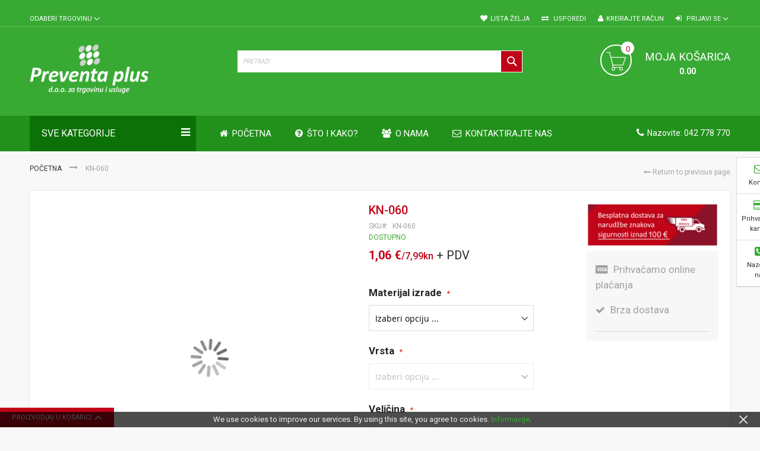

--- FILE ---
content_type: text/html; charset=UTF-8
request_url: https://znakovisigurnosti.eu/kn-060.html
body_size: 19183
content:
<!doctype html>
<html lang="hr-HR">
    <head prefix="og: http://ogp.me/ns# fb: http://ogp.me/ns/fb# product: http://ogp.me/ns/product#">
        <script>
    var require = {
        "baseUrl": "https://cdn1.znakovisigurnosti.eu/static/version1730490869/frontend/Codazon/fastest_bigmarket/hr_HR"
    };
</script>
        <meta charset="utf-8"/>
<meta name="description" content="KN-060 "/>
<meta name="keywords" content="KN-060"/>
<meta name="robots" content="INDEX,FOLLOW"/>
<meta name="viewport" content="width=device-width, initial-scale=1, maximum-scale=1.0, user-scalable=no"/>
<title>KN-060</title>
<link  rel="stylesheet" type="text/css"  media="all" href="https://cdn1.znakovisigurnosti.eu/static/version1730490869/frontend/Codazon/fastest_bigmarket/hr_HR/mage/gallery/gallery.min.css" />
<link  rel="stylesheet" type="text/css"  media="all" href="https://cdn1.znakovisigurnosti.eu/static/version1730490869/frontend/Codazon/fastest_bigmarket/hr_HR/Magento_Swatches/css/swatches.min.css" />
<link  rel="stylesheet" type="text/css"  media="all" href="https://cdn1.znakovisigurnosti.eu/static/version1730490869/frontend/Codazon/fastest_bigmarket/hr_HR/Codazon_QuickShop/css/quickshop.min.css" />
<link  rel="stylesheet" type="text/css"  media="all" href="https://cdn1.znakovisigurnosti.eu/static/version1730490869/frontend/Codazon/fastest_bigmarket/hr_HR/Codazon_Slideshow/css/owl.carousel.min.css" />
<link  rel="stylesheet" type="text/css"  media="all" href="https://cdn1.znakovisigurnosti.eu/static/version1730490869/frontend/Codazon/fastest_bigmarket/hr_HR/Codazon_Slideshow/css/owl.theme.default.min.css" />
<link  rel="stylesheet" type="text/css"  media="all" href="https://cdn1.znakovisigurnosti.eu/static/version1730490869/frontend/Codazon/fastest_bigmarket/hr_HR/Codazon_Slideshow/css/animate.min.css" />
<link  rel="stylesheet" type="text/css"  media="all" href="https://cdn1.znakovisigurnosti.eu/static/version1730490869/frontend/Codazon/fastest_bigmarket/hr_HR/mage/calendar.min.css" />
<link  rel="stylesheet" type="text/css"  media="all" href="https://cdn1.znakovisigurnosti.eu/static/version1730490869/frontend/Codazon/fastest_bigmarket/hr_HR/css/styles-m.min.css" />
<link  rel="stylesheet" type="text/css"  media="all" href="https://cdn1.znakovisigurnosti.eu/static/version1730490869/frontend/Codazon/fastest_bigmarket/hr_HR/Magefan_Blog/css/blog-m.min.css" />
<link  rel="stylesheet" type="text/css"  media="all" href="https://cdn1.znakovisigurnosti.eu/static/version1730490869/frontend/Codazon/fastest_bigmarket/hr_HR/Magefan_Blog/css/blog-custom.min.css" />
<link  rel="stylesheet" type="text/css"  media="all" href="https://cdn1.znakovisigurnosti.eu/static/version1730490869/frontend/Codazon/fastest_bigmarket/hr_HR/Inchoo_DualPrices/css/dual-prices.min.css" />
<link  rel="stylesheet" type="text/css"  media="all" href="https://cdn1.znakovisigurnosti.eu/static/version1730490869/frontend/Codazon/fastest_bigmarket/hr_HR/MageWorx_SearchSuiteAutocomplete/css/searchsuiteautocomplete.min.css" />
<link  rel="stylesheet" type="text/css"  media="screen and (min-width: 768px)" href="https://cdn1.znakovisigurnosti.eu/static/version1730490869/frontend/Codazon/fastest_bigmarket/hr_HR/css/styles-l.min.css" />
<link  rel="stylesheet" type="text/css"  media="print" href="https://cdn1.znakovisigurnosti.eu/static/version1730490869/frontend/Codazon/fastest_bigmarket/hr_HR/css/print.min.css" />
<link  rel="stylesheet" type="text/css"  media="all" href="https://cdn1.znakovisigurnosti.eu/static/version1730490869/frontend/Codazon/fastest_bigmarket/hr_HR/css/fontawesome/font-awesome.min.css" />
<link  rel="stylesheet" type="text/css"  media="all" href="https://cdn1.znakovisigurnosti.eu/static/version1730490869/frontend/Codazon/fastest_bigmarket/hr_HR/css/fontpeicon/pe-icon-7-stroke.min.css" />
<script  type="text/javascript"  src="https://cdn1.znakovisigurnosti.eu/static/version1730490869/frontend/Codazon/fastest_bigmarket/hr_HR/requirejs/require.min.js"></script>
<script  type="text/javascript"  src="https://cdn1.znakovisigurnosti.eu/static/version1730490869/frontend/Codazon/fastest_bigmarket/hr_HR/requirejs-min-resolver.min.js"></script>
<script  type="text/javascript"  src="https://cdn1.znakovisigurnosti.eu/static/version1730490869/frontend/Codazon/fastest_bigmarket/hr_HR/mage/requirejs/mixins.min.js"></script>
<script  type="text/javascript"  src="https://cdn1.znakovisigurnosti.eu/static/version1730490869/_requirejs/frontend/Codazon/fastest_bigmarket/hr_HR/requirejs-config.min.js"></script>
<link  rel="icon" type="image/x-icon" href="https://cdn1.znakovisigurnosti.eu/media/favicon/stores/1/Preventa-favicon.png" />
<link  rel="shortcut icon" type="image/x-icon" href="https://cdn1.znakovisigurnosti.eu/media/favicon/stores/1/Preventa-favicon.png" />
<!-- Google Tag Manager -->
<script>(function(w,d,s,l,i){w[l]=w[l]||[];w[l].push({'gtm.start':
new Date().getTime(),event:'gtm.js'});var f=d.getElementsByTagName(s)[0],
j=d.createElement(s),dl=l!='dataLayer'?'&l='+l:'';j.async=true;j.src=
'https://www.googletagmanager.com/gtm.js?id='+i+dl;f.parentNode.insertBefore(j,f);
})(window,document,'script','dataLayer','GTM-MMDL3CP');</script>
<!-- End Google Tag Manager -->        <script type="text/javascript" src="https://chimpstatic.com/mcjs-connected/js/users/1792fccfe21d89f1ef5821ffd/8b9e5176c03a48a014d5e3d1c.js" async></script>
<link href='https://fonts.googleapis.com/css?family=Roboto:200,200italic,300,300italic,400,400italic,500,500italic,600italic,600italic,700,700italic,800,800italic,900,900italic&amp;subset=latin,cyrillic-ext,cyrillic,greek-ext,greek,vietnamese,latin-ext' rel='stylesheet' type='text/css' />
<script type="text/javascript">
	var ThemeOptions = {
		box_wide: 0,
		rtl_layout: 0,
		sticky_header: 1		
	}; 
	if(navigator.userAgent.match(/iPad|iPhone|iPod|iPad Simulator|iPhone Simulator|iPod Simulator/i) !== null){
		document.addEventListener("DOMContentLoaded", function(event) { 
			document.body.classList.add('iMenu');
		});
	}
</script>

<meta property="og:type" content="og:product" />
<meta property="og:title" content="KN-060" />
<meta property="og:image" content="https://cdn1.znakovisigurnosti.eu/media/catalog/product/cache/image/265x265/beff4985b56e3afdbeabfc89641a4582/k/n/kn-060.jpg" />
<meta property="og:description" content="" />
<meta property="og:url" content="https://znakovisigurnosti.eu/kn-060.html" />
    <meta property="product:price:amount" content="1.06"/>
    <meta property="product:price:currency" content="EUR"/>
    </head>
    <body data-container="body" data-mage-init='{"loaderAjax": {}, "loader": { "icon": "https://cdn1.znakovisigurnosti.eu/static/version1730490869/frontend/Codazon/fastest_bigmarket/hr_HR/images/loader-2.gif"}}' itemtype="http://schema.org/Product" itemscope="itemscope" class="page-product-configurable catalog-product-view product-kn-060 page-layout-1column">
        <script type="text/x-magento-init">
{	"*":{
		"Magento_Theme/js/fastest_bigmarket":{}
	}
}
</script>    <script>
        require.config({
            deps: [
                'jquery',
                'mage/translate',
                'jquery/jquery-storageapi'
            ],
            callback: function ($) {
                'use strict';

                var dependencies = [],
                    versionObj;

                $.initNamespaceStorage('mage-translation-storage');
                $.initNamespaceStorage('mage-translation-file-version');
                versionObj = $.localStorage.get('mage-translation-file-version');

                if (versionObj.version !== '11c3b8535cc0385d16312c7e41b015d45eca948e') {
                    dependencies.push(
                        'text!js-translation.json'
                    );

                }

                require.config({
                    deps: dependencies,
                    callback: function (string) {
                        if (typeof string === 'string') {
                            $.mage.translate.add(JSON.parse(string));
                            $.localStorage.set('mage-translation-storage', string);
                            $.localStorage.set(
                                'mage-translation-file-version',
                                {
                                    version: '11c3b8535cc0385d16312c7e41b015d45eca948e'
                                }
                            );
                        } else {
                            $.mage.translate.add($.localStorage.get('mage-translation-storage'));
                        }
                    }
                });
            }
        });
    </script>

<script type="text/x-magento-init">
    {
        "*": {
            "mage/cookies": {
                "expires": null,
                "path": "/",
                "domain": ".znakovisigurnosti.eu",
                "secure": false,
                "lifetime": "3600"
            }
        }
    }
</script>
    <noscript>
        <div class="message global noscript">
            <div class="content">
                <p>
                    <strong>JavaScript seems to be disabled in your browser.</strong>
                    <span>For the best experience on our site, be sure to turn on Javascript in your browser.</span>
                </p>
            </div>
        </div>
    </noscript>
    <div class="message global cookie" id="notice-cookie-block" style="display: none">
        <div class="content">
            <div class="actions">
                <button title="Dopusti kolačiće" id="btn-cookie-allow" class="action allow primary">
                    <span></span>
                </button>
            </div>
            <p>
                <span>We use cookies to improve our services. By using this site, you agree to cookies.</span>
                <a href="https://znakovisigurnosti.eu/privacy-policy-cookie-restriction-mode/">Informacije</a>.</p>
        </div>
    </div>
    <script type="text/x-magento-init">
        {
            "#notice-cookie-block": {
                "cookieNotices": {
                    "cookieAllowButtonSelector": "#btn-cookie-allow",
                    "cookieName": "user_allowed_save_cookie",
                    "cookieValue": {"1":1},
                    "cookieLifetime": 31536000,
                    "noCookiesUrl": "https://znakovisigurnosti.eu/cookie/index/noCookies/"
                }
            }
        }
    </script>
<div class="page-wrapper"><header class="page-header"><div class="before-slideshow-area"><div class="widget block block-static-block">
    <!-- Google Tag Manager (noscript) -->
<noscript><iframe src="https://www.googletagmanager.com/ns.html?id=GTM-MMDL3CP"
height="0" width="0" style="display:none;visibility:hidden"></iframe></noscript>
<!-- End Google Tag Manager (noscript) --></div>
</div><div class="panel wrapper"><div class="panel header"><div class="header-stores">
<div class="switcher store switcher-store" id="switcher-store">
    <strong class="label switcher-label">
        <span>Odaberi trgovinu</span>
    </strong>
    <div class="actions dropdown options switcher-options">
        <div class="action toggle switcher-trigger" data-toggle="dropdown" id="switcher-store-trigger" aria-expanded="false" role="button" tabindex="0">
            <strong><span>Odaberi trgovinu</span></strong>
        </div>
        <div class="ui-dialog ui-widget ui-widget-content ui-corner-all ui-front mage-dropdown-dialog" id="switcher-store-list" tabindex="-1" role="dialog" style="display: none;">
            <ul id="ui-id-2" class="dropdown switcher-dropdown ui-dialog-content ui-widget-content" style="display: block;">
<li class="switcher-option"><a href="https://preventa.hr/">Usluge za&scaron;tite na radu</a></li>
<li class="switcher-option"><a href="https://znakovisigurnosti.eu/">Znakovi sigurnosti</a></li>
</ul>        </div>
    </div>
</div>
</div><a class="action skip contentarea" href="#contentarea"><span>Skip to Content</span></a>
<ul class="header links">        <li class="greet welcome" data-bind="scope: 'customer'">
            <!-- ko if: customer().fullname  -->
            <span data-bind="text: new String('Dobrodošli, %1!').replace('%1', customer().firstname)">
            </span>
            <!-- /ko -->
            <!-- ko ifnot: customer().fullname  -->
            <span data-bind="html:'Default welcome msg!'"></span>
            <!-- /ko -->
        </li>
        <script type="text/x-magento-init">
        {
            "*": {
                "Magento_Ui/js/core/app": {
                    "components": {
                        "customer": {
                            "component": "Magento_Customer/js/view/customer"
                        }
                    }
                }
            }
        }
        </script>
    <li class="link wishlist" data-bind="scope: 'wishlist'">
    <a href="https://znakovisigurnosti.eu/wishlist/">Lista želja        <!-- ko if: wishlist().counter -->
        <span data-bind="text: wishlist().counter" class="counter qty"></span>
        <!-- /ko -->
    </a>
</li>
<script type="text/x-magento-init">
    {
        "*": {
            "Magento_Ui/js/core/app": {
                "components": {
                    "wishlist": {
                        "component": "Magento_Wishlist/js/view/wishlist"
                    }
                }
            }
        }
    }

</script>
<li class="item link compare" data-bind="scope: 'compareProducts'" data-role="compare-products-link">
    <a class="action compare no-display" title="Usporedi"
       data-bind="attr: {'href': compareProducts().listUrl}, css: {'no-display': !compareProducts().count}"
    >
        Usporedi        <!-- ko if: compareProducts().count -->
        <span class="counter qty" data-bind="text: compareProducts().countCaption"></span>
         <!-- /ko -->
    </a>
</li>
<script type="text/x-magento-init">
{"[data-role=compare-products-link]": {"Magento_Ui/js/core/app": {"components":{"compareProducts":{"component":"Magento_Catalog\/js\/view\/compare-products"}}}}}
</script>
<li class="authorization-link switcher log-in" id="authorization-top-link"> 		<a style="display:none" class="log-in link" href="https://znakovisigurnosti.eu/customer/account/login/">
        Prijavi se    </a>
	<div class="actions dropdown options switcher-options">
		<div class="action toggle switcher-trigger" id="authorization-trigger">
			Prijavi se		</div>
		<div style="display:none;" id="cdz-login-form-dropdown" class="cdz-login-form-dropdown dropdown switcher-dropdown"  data-mage-init='{"dropdownDialog":{
					"appendTo":"#authorization-top-link > .options",
					"triggerTarget":"#authorization-trigger",
					"closeOnMouseLeave": false,
					"triggerClass":"active",
					"parentClass":"active",
					"buttons":null}}'>
			<div class="block block-customer-login">
    <div class="block-content" >
        <form class="form form-login"
              action="https://znakovisigurnosti.eu/customer/account/loginPost/"
              method="post"
              id="login-form-mini"
              data-mage-init='{"validation":{}}'>
            <input name="form_key" type="hidden" value="bnfLIHp5iQTZ1R3i" />            <fieldset class="fieldset login" data-hasrequired="* Obavezna polja">
                <div class="field email required">
                    <!--<label class="label" for="email"><span>E-mail</span></label>-->
                    <div class="control">
                        <input placeholder="E-mail" name="login[username]" value=""  autocomplete="off" id="email" type="email" class="input-text" title="E-mail" data-validate="{required:true, 'validate-email':true}">
                    </div>
                </div>
                <div class="field password required">
                    <!--<label for="pass" class="label"><span>Lozinka</span></label>-->
                    <div class="control">
                        <input placeholder="Lozinka" name="login[password]" type="password"  autocomplete="off" class="input-text" id="pass" title="Lozinka" data-validate="{required:true, 'validate-password':true}">
                    </div>
                </div>
                                <div class="actions-toolbar">
                    <div class="">
						<button type="submit" class="action login primary" name="send" id="send2"><span>Prijava</span></button></div>
						<!--<a class="action create primary" href="https://znakovisigurnosti.eu/customer/account/create/"><span>Sign up</span></a>-->
					<div class="secondary">
					<a class="action remind" href="https://znakovisigurnosti.eu/customer/account/forgotpassword/"><span>Zaboravili ste lozinku?</span></a>
					</div>
                </div>
            </fieldset>
        </form>
    </div>
</div>
		</div>
	</div>
	</li>
<li><a href="https://znakovisigurnosti.eu/customer/account/create/" class="register-link" >Kreirajte račun</a></li></ul></div></div><div class="header-wrapper-content sticky-menu"><div class="header content"><div class="row"><div class="col-sm-10 col-md-7"><div class="header-wrapper-left"><div class="logo-left"><span data-action="toggle-nav" class="action nav-toggle"><span>Toggle Nav</span></span>
    <a class="logo" href="https://znakovisigurnosti.eu/" title="Magento Commerce">
        <img class="main-logo" src="https://cdn1.znakovisigurnosti.eu/media/logo/stores/1/Preventa-Plus-tran-logo-dio-b-manji.png"
             alt="Magento Commerce"
             width="200"             height="80"        />
                <img class="small-logo" src="https://cdn1.znakovisigurnosti.eu/media/codazon/themeoptions/background/Preventa-Plus-mobile.png"
             alt="Magento Commerce"
             width="200"             height="80"        />      
    </a>
</div></div></div><div class="col-sm-8 col-md-10"><div class="header-wrapper-center"><div class="search-wrapper">
	<div class="search-content block block-search" id="search-content">
        <a class="search-icon" title="Traži" href="javascript:void(0);"><span>Traži</span></a>        
		
		<div class="search-form-container"  >
			<form class="form minisearch" id="search_mini_form" action="https://znakovisigurnosti.eu/catalogsearch/result/" method="get">
				<div class="field search">
					<label class="label" for="search" data-role="minisearch-label">
						<span>Traži</span>
					</label>
					<div class="control">
						<input id="search"
                           data-mage-init='{"quickSearch":{
                                "formSelector":"#search_mini_form",
                                "url":"https://znakovisigurnosti.eu/search/ajax/suggest/",
                                "destinationSelector":"#search_autocomplete"}
                           }'
                           type="text"
                           name="q"
                           value=""
                           placeholder="Pretraži"
                           class="input-text"
						   onfocus="this.placeholder = ''" 
						   onblur="this.placeholder = 'Pretraži'"
                           maxlength="128"
                           role="combobox"
                           aria-haspopup="false"
                           aria-autocomplete="both"
                           autocomplete="off"/>
						<div id="search_autocomplete" class="search-autocomplete"></div>
						<div class="nested">
    <a class="action advanced" href="https://znakovisigurnosti.eu/catalogsearch/advanced/" data-action="advanced-search">
        Napredna pretraga    </a>
</div>

<div data-bind="scope: 'searchsuiteautocomplete_form'">
    <!-- ko template: getTemplate() --><!-- /ko -->
</div>

<script type="text/x-magento-init">
{
    "*": {
        "Magento_Ui/js/core/app": {
            "components": {
                "searchsuiteautocomplete_form": {
                    "component": "MageWorx_SearchSuiteAutocomplete/js/autocomplete"
                },
                "searchsuiteautocompleteBindEvents": {
                    "component": "MageWorx_SearchSuiteAutocomplete/js/bindEvents",
                    "config": {
                        "searchFormSelector": "#search_mini_form",
                        "searchButtonSelector": "button.search",
                        "inputSelector": "#search, #mobile_search, .minisearch input[type=\"text\"]",
                        "searchDelay": "500"
                    }
                },
                "searchsuiteautocompleteDataProvider": {
                    "component": "MageWorx_SearchSuiteAutocomplete/js/dataProvider",
                    "config": {
                        "url": "https://znakovisigurnosti.eu/mageworx_searchsuiteautocomplete/ajax/index/"
                    }
                }
            }
        }
    }
}
</script>					</div>
				</div>
				<div class="actions">
					<button type="submit"
					title="Traži"
					class="action search primary">
						<span>Traži</span>
					</button>
				</div>
			</form>
		</div>
		
	</div>
</div>
</div></div><div class="col-sm-6 col-md-7"><div class="header-wrapper-right">
<div data-block="minicart" class="minicart-wrapper">
    <a class="action showcart" href="https://znakovisigurnosti.eu/checkout/cart/"
       data-bind="scope: 'minicart_content'">
        <span class="text">Moja košarica</span>        
        <span class="price-label" data-bind="html: getCartParam('subtotal')"><!-- ko text: getCartParam('subtotal') --><!-- /ko --></span>        
        <!-- ko ifnot: getCartParam('subtotal') -->
        <span class="price-label">        
                <!-- ko i18n: '0.00 ' --><!-- /ko -->        
        </span>
            <!-- /ko -->
        <span class="counter qty empty"
              data-bind="css: { empty: !!getCartParam('summary_count') == false }, blockLoader: isLoading">
            <span class="counter-number">
             <!-- ko ifnot: getCartParam('summary_count') -->
                <!-- ko i18n: '0 ' --><!-- /ko -->
            <!-- /ko -->
            <!-- ko if: getCartParam('summary_count') -->
            	<!-- ko text: getCartParam('summary_count') --><!-- /ko -->
            <!-- /ko -->            	
            </span>
            <span class="counter-label">
            <!-- ko if: getCartParam('summary_count') -->
                <!-- ko text: getCartParam('summary_count') --><!-- /ko -->
                <!-- ko i18n: 'items' --><!-- /ko -->
            <!-- /ko -->
            </span>
        </span>
    </a>
            <div class="block block-minicart empty"
             data-role="dropdownDialog"
             data-mage-init='{"dropdownDialog":{
                "appendTo":"[data-block=minicart]",
                "triggerTarget":".showcart",
                "timeout": "2000",
                "closeOnMouseLeave": false,
                "closeOnEscape": true,
                "triggerClass":"active",
                "parentClass":"active",
                "buttons":[]}}'>
            <div id="minicart-content-wrapper" data-bind="scope: 'minicart_content'">
                <!-- ko template: getTemplate() --><!-- /ko -->
            </div>
                    </div>
        <script>
        window.checkout = {"shoppingCartUrl":"https:\/\/znakovisigurnosti.eu\/checkout\/cart\/","checkoutUrl":"https:\/\/znakovisigurnosti.eu\/checkout\/","updateItemQtyUrl":"https:\/\/znakovisigurnosti.eu\/checkout\/sidebar\/updateItemQty\/","removeItemUrl":"https:\/\/znakovisigurnosti.eu\/checkout\/sidebar\/removeItem\/","imageTemplate":"Magento_Catalog\/product\/image_with_borders","baseUrl":"https:\/\/znakovisigurnosti.eu\/","minicartMaxItemsVisible":5,"websiteId":"1","maxItemsToDisplay":10,"customerLoginUrl":"https:\/\/znakovisigurnosti.eu\/customer\/account\/login\/","isRedirectRequired":false,"autocomplete":"off","captcha":{"user_login":{"isCaseSensitive":false,"imageHeight":50,"imageSrc":"","refreshUrl":"https:\/\/znakovisigurnosti.eu\/captcha\/refresh\/","isRequired":false},"guest_checkout":{"isCaseSensitive":false,"imageHeight":50,"imageSrc":"","refreshUrl":"https:\/\/znakovisigurnosti.eu\/captcha\/refresh\/","isRequired":false}},"recaptcha":{"enabled":true,"type":"image","size":"normal","theme":"light","sitekey":"6LdCiVoaAAAAAFiwWyGBZPhOezqTbF0G__GZLzjR"}};
    </script>
    <script type="text/x-magento-init">
    {
        "[data-block='minicart']": {
            "Magento_Ui/js/core/app": {"components":{"minicart_content":{"children":{"subtotal.container":{"children":{"subtotal":{"children":{"subtotal.totals":{"config":{"display_cart_subtotal_incl_tax":0,"display_cart_subtotal_excl_tax":0,"template":"Magento_Tax\/checkout\/minicart\/subtotal\/totals"},"component":"Magento_Tax\/js\/view\/checkout\/minicart\/subtotal\/totals","children":{"subtotal.totals.msrp":{"component":"Magento_Msrp\/js\/view\/checkout\/minicart\/subtotal\/totals","config":{"displayArea":"minicart-subtotal-hidden","template":"Magento_Msrp\/checkout\/minicart\/subtotal\/totals"}}}}},"component":"uiComponent","config":{"template":"Magento_Checkout\/minicart\/subtotal"}}},"component":"uiComponent","config":{"displayArea":"subtotalContainer"}},"item.renderer":{"component":"uiComponent","config":{"displayArea":"defaultRenderer","template":"Magento_Checkout\/minicart\/item\/default"},"children":{"item.image":{"component":"Magento_Catalog\/js\/view\/image","config":{"template":"Magento_Catalog\/product\/image","displayArea":"itemImage"}},"checkout.cart.item.price.sidebar":{"component":"uiComponent","config":{"template":"Magento_Checkout\/minicart\/item\/price","displayArea":"priceSidebar"}}}},"extra_info":{"component":"uiComponent","config":{"displayArea":"extraInfo"}},"promotion":{"component":"uiComponent","config":{"displayArea":"promotion"}}},"config":{"itemRenderer":{"default":"defaultRenderer","simple":"defaultRenderer","virtual":"defaultRenderer"},"template":"Magento_Checkout\/minicart\/content"},"component":"Magento_Checkout\/js\/view\/minicart"}},"types":[]}        },
        "*": {
            "Magento_Ui/js/block-loader": "https://cdn1.znakovisigurnosti.eu/static/version1730490869/frontend/Codazon/fastest_bigmarket/hr_HR/images/loader-1.gif"
        }
    }
    </script>
</div>


</div></div></div></div><div class="header-wrapper-middle">
<div class="mobile-search-wrapper">
	<div class="mobile-search-content block block-search" id="mobile-search-content">
		<div class="mobile-search-form-container" id="mobile-search-form-container"></div>
	</div>
</div>
<script type="text/javascript">
require(['jquery'],function($){
    var $searchform = $('#search_mini_form'), $mbwrap = $('#mobile-search-form-container'), $pcwrap = $('#search-content .search-form-container').first();
    var winwidth = window.innerWidth, adapt = 768;
    function searchPosition(winwidth){
        if (winwidth < adapt) {
            $searchform.appendTo($mbwrap);
            $('[data-action="advanced-search"]',$searchform).css('display','none');
        }else{
            $searchform.appendTo($pcwrap);
            $('[data-action="advanced-search"]',$searchform).css('display','');
        }
    }
    searchPosition(winwidth);
    $(window).resize(function(){
        var newwidth = window.innerWidth;
        if( (winwidth < adapt && newwidth >= adapt) || (winwidth >= adapt && newwidth < adapt) ){
            searchPosition(newwidth);
            winwidth = newwidth;
        }
    });
});
</script>
</div><div class="header-wrapper-bottom"><div class="header content"><div class="row"><div class="col-sm-6"><div class="header-bottom-left"><div class="cdz-main-menu left-navigation"><div class="widget block block-static-block">
    <div class="cdz-main-menu left-navigation"><nav id="left-nav" class="navigation">
<div class="menu-title">Sve kategorije</div>
<div class="cdz-menu cdz-vertical-menu   cdz-normal" id="menu-16-697168a2565f0" data-mage-init='{"megamenu":{"dropdownEffect":"normal","type":"1"}}'>
	<ul class="groupmenu">
	<li class="item level0  level-top parent cat-tree no-dropdown" >
                        <a class="menu-link" href="https://znakovisigurnosti.eu/znakovi-opasnosti.html"><i class="menu-icon fa fa-warning"></i> <span>Znakovi opasnosti</span></a>
                <ul class="cat-tree groupmenu-drop">
                    </ul>
    </li><li class="item level0  level-top parent cat-tree no-dropdown" >
                        <a class="menu-link" href="https://znakovisigurnosti.eu/znakovi-zabrane.html"><i class="menu-icon fa fa-ban"></i> <span>Znakovi zabrane</span></a>
                <ul class="cat-tree groupmenu-drop">
                    </ul>
    </li><li class="item level0  level-top parent cat-tree no-dropdown" >
                        <a class="menu-link" href="https://znakovisigurnosti.eu/znakovi-obveza.html"><i class="menu-icon fa fa-exclamation-circle"></i> <span>Znakovi obveza</span></a>
                <ul class="cat-tree groupmenu-drop">
                    </ul>
    </li><li class="item level0  level-top parent cat-tree no-dropdown" >
                        <a class="menu-link" href="https://znakovisigurnosti.eu/znakovi-informacija.html"><i class="menu-icon fa fa-info-circle"></i> <span>Evakuacija i informacije</span></a>
                <ul class="cat-tree groupmenu-drop">
                    </ul>
    </li><li class="item level0  level-top parent cat-tree no-dropdown" >
                        <a class="menu-link" href="https://znakovisigurnosti.eu/pozarni-znakovi.html"><i class="menu-icon fa fa-fire-extinguisher"></i> <span>Požarni znakovi</span></a>
                <ul class="cat-tree groupmenu-drop">
                    </ul>
    </li><li class="item level0  level-top parent cat-tree no-dropdown" >
                        <a class="menu-link" href="https://znakovisigurnosti.eu/uredski-znakovi.html"><i class="menu-icon fa fa-desktop"></i> <span>Uredski znakovi</span></a>
                <ul class="cat-tree groupmenu-drop">
                    </ul>
    </li><li class="item level0  level-top parent cat-tree no-dropdown" >
                        <a class="menu-link" href="https://znakovisigurnosti.eu/kemikalije-ghs.html"><i class="menu-icon fa fa-flask"></i> <span>Znakovi za kemikalije</span></a>
                <ul class="cat-tree groupmenu-drop">
                    </ul>
    </li><li class="item level0  level-top parent cat-tree no-dropdown" >
                        <a class="menu-link" href="https://znakovisigurnosti.eu/znakovi-za-radilista.html"><i class="menu-icon fa fa-building"></i> <span>Znakovi za radilišta</span></a>
                <ul class="cat-tree groupmenu-drop">
                    </ul>
    </li><li class="item level0  level-top parent cat-tree" >
                        <a class="menu-link" href="https://znakovisigurnosti.eu/upute-za-rad.html"><i class="menu-icon fa fa-book"></i> <span>Upute za rad</span></a>
                <ul class="cat-tree groupmenu-drop">
            <li  class="level1 nav-1 item first"><a class="menu-link" href="https://znakovisigurnosti.eu/upute-za-rad/strojevi-za-obradu-metala.html" ><span>Strojevi za obradu  metala</span></a></li><li  class="level1 nav-2 item"><a class="menu-link" href="https://znakovisigurnosti.eu/upute-za-rad/strojevi-za-obradu-drva.html" ><span>Strojevi za obradu drva</span></a></li><li  class="level1 nav-3 item"><a class="menu-link" href="https://znakovisigurnosti.eu/upute-za-rad/strojevi-za-zemljane-radove.html" ><span>Strojevi za zemljane radove</span></a></li><li  class="level1 nav-4 item last"><a class="menu-link" href="https://znakovisigurnosti.eu/upute-za-rad/ostale-upute.html" ><span>Ostale upute</span></a></li>        </ul>
    </li><li class="item level0  level-top parent cat-tree" >
                        <a class="menu-link" href="https://znakovisigurnosti.eu/ostalo.html"><i class="menu-icon fa fa-plus-square"></i> <span>Ostalo</span></a>
                <ul class="cat-tree groupmenu-drop">
            <li  class="level1 nav-1 item first"><a class="menu-link" href="https://znakovisigurnosti.eu/ostalo/covid-19-znakovi.html" ><span>Covid-19 znakovi</span></a></li><li  class="level1 nav-2 item"><a class="menu-link" href="https://znakovisigurnosti.eu/ostalo/kombinirani-znakovi.html" ><span>Kombinirani znakovi</span></a></li><li  class="level1 nav-3 item"><a class="menu-link" href="https://znakovisigurnosti.eu/ostalo/prva-pomoc.html" ><span>Prva pomoć</span></a></li><li  class="level1 nav-4 item"><a class="menu-link" href="https://znakovisigurnosti.eu/ostalo/elektro.html" ><span>Elektro znakovi</span></a></li><li  class="level1 nav-5 item"><a class="menu-link" href="https://znakovisigurnosti.eu/ostalo/znakovi-za-dizalice.html" ><span>Znakovi za dizalice</span></a></li><li  class="level1 nav-6 item last"><a class="menu-link" href="https://znakovisigurnosti.eu/ostalo/bazeni-i-plaze.html" ><span>Bazeni i plaže</span></a></li>        </ul>
    </li><li class="item level0  level-top parent cat-tree" >
                        <a class="menu-link" href="https://znakovisigurnosti.eu/vatrogasni-aparati.html"><i class="menu-icon fa fa-fire-extinguisher"></i> <span>Vatrogasni aparati</span></a>
                <ul class="cat-tree groupmenu-drop">
                    </ul>
    </li>	</ul>
</div>
</nav></div></div>
</div></div></div><div class="col-sm-14 col-md-14"><div class="header-bottom-center"><div class="header-main-menu">    <div class="sections nav-sections">
                <div class="section-items nav-sections-items" data-mage-init='{"tabs":{"openedState":"active"}}'>
                                            <div class="section-item-title nav-sections-item-title" data-role="collapsible">
                    <a class="nav-sections-item-switch" data-toggle="switch" href="#store.menu">Izbornik</a>
                </div>
                <div class="section-item-content nav-sections-item-content" id="store.menu" data-role="content"><div class="menu-container"><div class="widget block block-static-block">
    <div class="cdz-main-menu"><div class="cdz-menu cdz-horizontal-menu   cdz-normal" id="menu-17-697168a28462b" data-mage-init='{"megamenu":{"dropdownEffect":"normal","type":"0"}}'>
	<ul class="groupmenu">
	<li class="item level0  level-top" >
            <a class="menu-link" href="https://znakovisigurnosti.eu/"><i class="menu-icon fa fa-home"></i> <span>POČETNA</span></a>
            </li><li class="item level0  level-top" >
            <a class="menu-link" href="https://znakovisigurnosti.eu/sto-i-kako"><i class="menu-icon fa fa-question-circle"></i> <span>ŠTO I KAKO?</span></a>
            </li><li class="item level0  level-top" >
            <a class="menu-link" href="https://znakovisigurnosti.eu/o-nama"><i class="menu-icon fa fa-group"></i> <span>O NAMA</span></a>
            </li><li class="item level0  level-top" >
            <a class="menu-link" href="https://znakovisigurnosti.eu/contact"><i class="menu-icon fa fa-envelope-o"></i> <span>KONTAKTIRAJTE NAS</span></a>
            </li>	</ul>
</div>
</div></div>
</div></div>
                                            <div class="section-item-title nav-sections-item-title" data-role="collapsible">
                    <a class="nav-sections-item-switch" data-toggle="switch" href="#store.links">Račun</a>
                </div>
                <div class="section-item-content nav-sections-item-content" id="store.links" data-role="content"><!-- Account links --></div>
                                            <div class="section-item-title nav-sections-item-title" data-role="collapsible">
                    <a class="nav-sections-item-switch" data-toggle="switch" href="#store.settings">Postavke</a>
                </div>
                <div class="section-item-content nav-sections-item-content" id="store.settings" data-role="content"><div class="switcher store switcher-store" id="switcher-store">
    <strong class="label switcher-label">
        <span>Odaberi trgovinu</span>
    </strong>
    <div class="actions dropdown options switcher-options">
        <div class="action toggle switcher-trigger" data-toggle="dropdown" id="switcher-store-trigger" aria-expanded="false" role="button" tabindex="0">
            <strong><span>Odaberi trgovinu</span></strong>
        </div>
        <div class="ui-dialog ui-widget ui-widget-content ui-corner-all ui-front mage-dropdown-dialog" id="switcher-store-list" tabindex="-1" role="dialog" style="display: none;">
            <ul id="ui-id-2" class="dropdown switcher-dropdown ui-dialog-content ui-widget-content" style="display: block;">
<li class="switcher-option"><a href="https://preventa.hr/">Usluge za&scaron;tite na radu</a></li>
<li class="switcher-option"><a href="https://znakovisigurnosti.eu/">Znakovi sigurnosti</a></li>
</ul>        </div>
    </div>
</div>

</div>
                    </div>
    </div>
</div></div></div><div class="col-sm-4 col-md-4"><div class="header-bottom-right pull-right"><div class="widget block block-static-block">
    <div class="header-call-us hidden-xs"><span>Nazovite: 042 778 770</span></div></div>
</div></div></div></div></div></div></header>    <div class="wrapper-breadcrums">
        <div class="breadcrumbs">
            <ul class="items">
                                    <li class="item home">
                                                    <a href="https://znakovisigurnosti.eu/" title="Idi na početnu stranicu">
                                Početna                            </a>
                                            </li>
                                    <li class="item product">
                                                    <strong>KN-060</strong>
                                            </li>
                            </ul>
            <div class="previous-page-link">
                <a href="#" onclick="history.go(-1)"><i class="fa fa-long-arrow-left" aria-hidden="true"></i> Return to previous page</a>
            </div>
        </div>
    </div>
<main id="maincontent" class="page-main"><a id="contentarea" tabindex="-1"></a>
<div class="page messages"><div data-placeholder="messages"></div>
<div data-bind="scope: 'messages'">
    <div data-bind="foreach: { data: cookieMessages, as: 'message' }" class="messages">
        <div data-bind="attr: {
            class: 'message-' + message.type + ' ' + message.type + ' message',
            'data-ui-id': 'message-' + message.type
        }">
            <div data-bind="html: message.text"></div>
        </div>
    </div>
    <div data-bind="foreach: { data: messages().messages, as: 'message' }" class="messages">
        <div data-bind="attr: {
            class: 'message-' + message.type + ' ' + message.type + ' message',
            'data-ui-id': 'message-' + message.type
        }">
            <div data-bind="html: message.text"></div>
        </div>
    </div>
</div>
<script type="text/x-magento-init">
    {
        "*": {
            "Magento_Ui/js/core/app": {
                "components": {
                        "messages": {
                            "component": "Magento_Theme/js/view/messages"
                        }
                    }
                }
            }
    }
</script>
</div><div class="columns"><div class="column main"><div class="product-main-content"><div class="row"><div class="product-info-left col-sm-19"><div class="product media"><script type="text/javascript">
		
	require(['jquery','Magento_Catalog/js/cdzZoom','Magento_Ui/js/modal/modal'],function ($) {
		var imgModal = false, $imgBox = false;
		var widthImage = 700;
		$("[data-gallery-role=gallery-placeholder]").on("gallery:loaded",function () {
			
			var widthColumn = $('.columns').width();
			var percentWidthImage = widthImage/widthColumn * 100;
			var percentWidthInfo = 100 - percentWidthImage - 3;
			if(percentWidthImage < 61)	
			{
				$('.product.media').css('width',percentWidthImage+'%');
				$('.product-info-main').css('width',percentWidthInfo+'%');
			}
					});
				$("[data-gallery-role=gallery-placeholder]").on("fotorama:showend fotorama:load",function () {
			var $this = $(this);
			var $stage = $('.fotorama__stage',$this);
			$('.fotorama__stage__frame',$stage).each(function(){
				var $frame = $(this);
				$frame.cdzZoom();
				if(imgModal){
					$('.magnify',$this).on('click',function(e){
						e.preventDefault();
						$('.full-img',$imgBox).attr('src',$('.fotorama__active').attr('href'));
						imgModal.modal('openModal');
					});
				}
			});
		});
			})
</script>
<div class="gallery-placeholder _block-content-loading" data-gallery-role="gallery-placeholder">
    <div data-role="loader" class="loading-mask">
        <div class="loader">
            <img src="https://cdn1.znakovisigurnosti.eu/static/version1730490869/frontend/Codazon/fastest_bigmarket/hr_HR/images/loader-1.gif"
                 alt="Učitavanje ...">
        </div>
    </div>
</div>
<!--Fix for jumping content. Loader must be the same size as gallery.-->
<script>
    var config = {
            "width": 700,
            "thumbheight": 110,
            "navtype": "slides",
            "height": 700        },
        thumbBarHeight = 0,
        loader = document.querySelectorAll('[data-gallery-role="gallery-placeholder"] [data-role="loader"]')[0];

    if (config.navtype === 'horizontal') {
        thumbBarHeight = config.thumbheight;
    }    
	
    loader.style.paddingBottom = ( config.height / config.width * 100) + "%";
</script>
<script type="text/x-magento-init">
    {
        "[data-gallery-role=gallery-placeholder]": {
            "mage/gallery/gallery": {
                "mixins":["magnifier/magnify"],
                "magnifierOpts": {"fullscreenzoom":"5","top":"","left":"","width":"","height":"","eventType":"hover","enabled":"false"},
                "data": [{"thumb":"https:\/\/cdn1.znakovisigurnosti.eu\/media\/catalog\/product\/cache\/thumbnail\/110x110\/beff4985b56e3afdbeabfc89641a4582\/k\/n\/kn-060.jpg","img":"https:\/\/cdn1.znakovisigurnosti.eu\/media\/catalog\/product\/cache\/image\/700x700\/e9c3970ab036de70892d86c6d221abfe\/k\/n\/kn-060.jpg","full":"https:\/\/cdn1.znakovisigurnosti.eu\/media\/catalog\/product\/cache\/image\/e9c3970ab036de70892d86c6d221abfe\/k\/n\/kn-060.jpg","caption":null,"position":"1","isMain":true}],
                "options": {
                                            "nav": false,
                                                                "loop": true,
                                                                "keyboard": true,
                                                                "arrows": true,
                                        "allowfullscreen": false,
                                            "showCaption": false,
                                        "width": 700,
                    "thumbwidth": 110,
                    "thumbheight": 110,
                    "height": 700,
                                            "transitionduration": 500,
                                        "transition": "slide",
                                            "navarrows": true,
                                        "navtype": "slides",
                    "navdir": "vertical",
                    "direction": "ltr"
                },
                "fullscreen": {
                    "nav": "thumbs",
                                            "loop": true,
                                        "navdir": "horizontal",
                                        "navtype": "slides",
                                            "arrows": false,
                                                                "showCaption": false,
                                                                "transitionduration": 500,
                                        "transition": "dissolve"
                },
                "breakpoints": {"mobile":{"conditions":{"max-width":"767px"},"options":{"options":{"navigation":"dots","nav":"dots"}}}}            }
        }
    }
</script>

<script type="text/x-magento-init">
    {
        "[data-gallery-role=gallery-placeholder]": {
            "Magento_ProductVideo/js/fotorama-add-video-events": {
                "videoData": [{"mediaType":"image","videoUrl":null,"isBase":true}],
                "videoSettings": [{"playIfBase":"0","showRelated":"0","videoAutoRestart":"0"}],
                "optionsVideoData": []            }
        }
    }
</script>
</div><div class="product-info-main"><div class="page-title-wrapper product">
    <h1 class="page-title"
                >
        <span class="base" data-ui-id="page-title-wrapper" itemprop="name">KN-060</span>    </h1>
    
<div class="product attribute sku">
    <strong class="type">SKU</strong>    <div class="value" itemprop="sku">KN-060</div>
</div>
</div>
<div class="product-info-stock-sku">
            <div class="stock available" title="Dostupnost">
            <span>Dostupno</span>
        </div>
    </div><div class="product-info-price"><div class="price-box price-final_price" data-role="priceBox" data-product-id="30876">
    

<span class="price-container price-final_price tax weee"
         itemprop="offers" itemscope itemtype="http://schema.org/Offer">
        <span  id="product-price-30876"                data-price-amount="1.06"
        data-price-type="finalPrice"
        class="price-wrapper "
         itemprop="price">
        <span class="price">1,06 €</span><span class="side-price"><span class="side-price-separator">/</span>7,99kn</span>    </span>
                <meta itemprop="priceCurrency" content="EUR" />
    </span>

</div><span class="conversion-rate">Tečaj konverzije: 1 EUR = 7,53450 HRK</span></div>

<div class="product-add-form">
    <form action="https://znakovisigurnosti.eu/checkout/cart/add/uenc/aHR0cHM6Ly96bmFrb3Zpc2lndXJub3N0aS5ldS9rbi0wNjAuaHRtbA%2C%2C/product/30876/" method="post"
          id="product_addtocart_form">
        <input type="hidden" name="product" value="30876" />
        <input type="hidden" name="selected_configurable_option" value="" />
        <input type="hidden" name="related_product" id="related-products-field" value="" />
        <input name="form_key" type="hidden" value="bnfLIHp5iQTZ1R3i" />                            		   
        
                    <div class="product-options-wrapper" id="product-options-wrapper" data-hasrequired="* Obavezna polja">
    <div class="fieldset" tabindex="0">
        
            <div class="field configurable required">
            <label class="label" for="attribute143">
                <span>Materijal izrade</span>
            </label>
            <div class="control">
                <select name="super_attribute[143]"
                        data-selector="super_attribute[143]"
                        data-validate="{required:true}"
                        id="attribute143"
                        class="super-attribute-select">
                    <option value="">Izaberi opciju ...</option>
                </select>
            </div>
        </div>
            <div class="field configurable required">
            <label class="label" for="attribute145">
                <span>Vrsta</span>
            </label>
            <div class="control">
                <select name="super_attribute[145]"
                        data-selector="super_attribute[145]"
                        data-validate="{required:true}"
                        id="attribute145"
                        class="super-attribute-select">
                    <option value="">Izaberi opciju ...</option>
                </select>
            </div>
        </div>
            <div class="field configurable required">
            <label class="label" for="attribute146">
                <span>Veličina</span>
            </label>
            <div class="control">
                <select name="super_attribute[146]"
                        data-selector="super_attribute[146]"
                        data-validate="{required:true}"
                        id="attribute146"
                        class="super-attribute-select">
                    <option value="">Izaberi opciju ...</option>
                </select>
            </div>
        </div>
        <script type="text/x-magento-init">
        {
            "#product_addtocart_form": {
                "configurable": {
                    "spConfig": {"attributes":{"143":{"id":"143","code":"materijal_izrade","label":"Materijal izrade","options":[{"id":"11","label":"naljepnica","products":["30857","30858","30859","30860","30861","30862","30863","30864","30865","30866","30867","30868","30869","30870","30871"]},{"id":"12","label":"plastika","products":["30872","30873","30874","30875"]}],"position":"0"},"145":{"id":"145","code":"vrsta","label":"Vrsta","options":[{"id":"18","label":"standardni","products":["30857","30858","30859","30860","30872","30873"]},{"id":"21","label":"polimerni (za zakrivljene povr\u0161ine)","products":["30861","30862","30863","30864"]},{"id":"22","label":"produ\u017eeni vijek trajanja (8 g.)","products":["30865","30866","30867","30868","30874","30875"]},{"id":"94","label":"magnetni","products":["30869","30870","30871"]}],"position":"1"},"146":{"id":"146","code":"velicina","label":"Veli\u010dina","options":[{"id":"104","label":"300X225 mm","products":["30857","30861","30865","30869","30872","30874"]},{"id":"105","label":"200X150 mm","products":["30858","30862","30866","30870","30873","30875"]},{"id":"106","label":"150X112 mm","products":["30859","30863","30867","30871"]},{"id":"107","label":"100X75 mm","products":["30860","30864","30868"]}],"position":"2"}},"template":"<%- data.price %>\u00a0\u20ac","optionPrices":{"30857":{"oldPrice":{"amount":"3.32"},"basePrice":{"amount":"3.32"},"finalPrice":{"amount":"3.32"}},"30858":{"oldPrice":{"amount":"2.12"},"basePrice":{"amount":"2.12"},"finalPrice":{"amount":"2.12"}},"30859":{"oldPrice":{"amount":"1.59"},"basePrice":{"amount":"1.59"},"finalPrice":{"amount":"1.59"}},"30860":{"oldPrice":{"amount":"1.06"},"basePrice":{"amount":"1.06"},"finalPrice":{"amount":"1.06"}},"30861":{"oldPrice":{"amount":"3.72"},"basePrice":{"amount":"3.72"},"finalPrice":{"amount":"3.72"}},"30862":{"oldPrice":{"amount":"2.26"},"basePrice":{"amount":"2.26"},"finalPrice":{"amount":"2.26"}},"30863":{"oldPrice":{"amount":"1.59"},"basePrice":{"amount":"1.59"},"finalPrice":{"amount":"1.59"}},"30864":{"oldPrice":{"amount":"1.59"},"basePrice":{"amount":"1.59"},"finalPrice":{"amount":"1.59"}},"30865":{"oldPrice":{"amount":"3.72"},"basePrice":{"amount":"3.72"},"finalPrice":{"amount":"3.72"}},"30866":{"oldPrice":{"amount":"2.26"},"basePrice":{"amount":"2.26"},"finalPrice":{"amount":"2.26"}},"30867":{"oldPrice":{"amount":"1.59"},"basePrice":{"amount":"1.59"},"finalPrice":{"amount":"1.59"}},"30868":{"oldPrice":{"amount":"1.59"},"basePrice":{"amount":"1.59"},"finalPrice":{"amount":"1.59"}},"30869":{"oldPrice":{"amount":"3.98"},"basePrice":{"amount":"3.98"},"finalPrice":{"amount":"3.98"}},"30870":{"oldPrice":{"amount":"3.19"},"basePrice":{"amount":"3.19"},"finalPrice":{"amount":"3.19"}},"30871":{"oldPrice":{"amount":"2.65"},"basePrice":{"amount":"2.65"},"finalPrice":{"amount":"2.65"}},"30872":{"oldPrice":{"amount":"3.98"},"basePrice":{"amount":"3.98"},"finalPrice":{"amount":"3.98"}},"30873":{"oldPrice":{"amount":"3.32"},"basePrice":{"amount":"3.32"},"finalPrice":{"amount":"3.32"}},"30874":{"oldPrice":{"amount":"4.25"},"basePrice":{"amount":"4.25"},"finalPrice":{"amount":"4.25"}},"30875":{"oldPrice":{"amount":"3.58"},"basePrice":{"amount":"3.58"},"finalPrice":{"amount":"3.58"}}},"prices":{"oldPrice":{"amount":"1.06"},"basePrice":{"amount":"1.06"},"finalPrice":{"amount":"1.06"}},"productId":"30876","chooseText":"Izaberi opciju ...","images":[],"index":{"30857":{"143":"11","145":"18","146":"104"},"30858":{"143":"11","145":"18","146":"105"},"30859":{"143":"11","145":"18","146":"106"},"30860":{"143":"11","145":"18","146":"107"},"30861":{"143":"11","145":"21","146":"104"},"30862":{"143":"11","145":"21","146":"105"},"30863":{"143":"11","145":"21","146":"106"},"30864":{"143":"11","145":"21","146":"107"},"30865":{"143":"11","145":"22","146":"104"},"30866":{"143":"11","145":"22","146":"105"},"30867":{"143":"11","145":"22","146":"106"},"30868":{"143":"11","145":"22","146":"107"},"30869":{"143":"11","145":"94","146":"104"},"30870":{"143":"11","145":"94","146":"105"},"30871":{"143":"11","145":"94","146":"106"},"30872":{"143":"12","145":"18","146":"104"},"30873":{"143":"12","145":"18","146":"105"},"30874":{"143":"12","145":"22","146":"104"},"30875":{"143":"12","145":"22","146":"105"}}},
                    "gallerySwitchStrategy": "replace"
                }
            }
        }
    </script>

<script>
require([
    "jquery",
    "jquery/ui"
], function($){

//<![CDATA[
    $.extend(true, $, {
        calendarConfig: {
            dayNames: ["nedjelja","ponedjeljak","utorak","srijeda","\u010detvrtak","petak","subota"],
            dayNamesMin: ["ned","pon","uto","sri","\u010det","pet","sub"],
            monthNames: ["sije\u010dnja","velja\u010de","o\u017eujka","travnja","svibnja","lipnja","srpnja","kolovoza","rujna","listopada","studenoga","prosinca"],
            monthNamesShort: ["sij","velj","o\u017eu","tra","svi","lip","srp","kol","ruj","lis","stu","pro"],
            infoTitle: "About the calendar",
            firstDay: 1,
            closeText: "Zatvori",
            currentText: "Go Today",
            prevText: "Prijašnji",
            nextText: "Dalje",
            weekHeader: "WK",
            timeText: "Time",
            hourText: "Hour",
            minuteText: "Minute",
            dateFormat: $.datepicker.RFC_2822,
            showOn: "button",
            showAnim: "",
            changeMonth: true,
            changeYear: true,
            buttonImageOnly: null,
            buttonImage: null,
            showButtonPanel: true,
            showWeek: true,
            timeFormat: '',
            showTime: false,
            showHour: false,
            showMinute: false
        }
    });

    enUS = {"m":{"wide":["January","February","March","April","May","June","July","August","September","October","November","December"],"abbr":["Jan","Feb","Mar","Apr","May","Jun","Jul","Aug","Sep","Oct","Nov","Dec"]}}; // en_US locale reference
//]]>

});
</script>

    </div>
</div>
<div class="product-options-bottom">
    <div class="box-tocart">
    <div class="fieldset">
                <div class="field qty">
            <label class="label" for="qty"><span>Količina</span></label>
            <div class="control">
            	<div class="qty-minus"> <a class="btn-qty minus" href="#">-</a></div>
		<div class="qty-input">
                	<input type="number"
		               name="qty"
		               id="qty"
		               maxlength="12"
		               value="1"
		               title="Količina" class="input-text qty"
		               data-validate="{&quot;required-number&quot;:true,&quot;validate-item-quantity&quot;:{&quot;minAllowed&quot;:1}}"
		               />
                       </div>
		<div class="qty-plus"> <a class="btn-qty plus" href="#">+</a></div>
            </div>
        </div>
        <script type="text/javascript">
		require(['jquery','domReady!'],function($){
			$(".btn-qty").click(function (event) {
				var $button = $(this);
				var oldValue = $button.closest('.control').find("input#qty").val();
				var defaultValue = 1;
				if ($button.hasClass('plus')) {
					var newVal = parseFloat(oldValue) + 1;
				} else {
					if (oldValue > defaultValue) {
					    var newVal = parseFloat(oldValue) - 1;
					} else {
					    newVal = defaultValue;
					}
				}
				$button.closest('.control').find("input#qty").val(newVal);
				event.preventDefault();
			});

		});
        </script>
                <div class="actions">
            <button type="submit"
                    title="Dodaj u košaricu"
                    class="action primary tocart"
                    id="product-addtocart-button">
                <span>Dodaj u košaricu</span>
            </button>
                    </div>
    </div>
</div>
<script>
    require([
        'jquery',
        'mage/mage',
        'Magento_Catalog/product/view/validation',
        'Magento_Catalog/js/catalog-add-to-cart'
    ], function ($) {
        'use strict';

        $('[id="product_addtocart_form"]').mage('validation', {
            radioCheckboxClosest: '.nested',
            submitHandler: function (form) {
                var widget = $(form).catalogAddToCart({
                    bindSubmit: false
                });

                widget.catalogAddToCart('submitForm', $(form));

                return false;
            }
        });
    });
</script>
</div>
             
        
                <div class="product-addto-links" data-role="add-to-links">
        <a href="#"
       class="action towishlist"
       data-post='{"action":"https:\/\/znakovisigurnosti.eu\/wishlist\/index\/add\/","data":{"product":"30876","uenc":"aHR0cHM6Ly96bmFrb3Zpc2lndXJub3N0aS5ldS9rbi0wNjAuaHRtbA,,"}}'
       data-action="add-to-wishlist"><span>Dodaj na listu želja</span></a>
<script type="text/x-magento-init">
    {
        "body": {
            "addToWishlist": {"productType":"configurable"}        }
    }
</script>

<a href="#" data-post='{"action":"https:\/\/znakovisigurnosti.eu\/catalog\/product_compare\/add\/","data":{"product":"30876","uenc":"aHR0cHM6Ly96bmFrb3Zpc2lndXJub3N0aS5ldS9rbi0wNjAuaHRtbA,,"}}'
        data-role="add-to-links"
        class="action tocompare"><span>Dodaj za usporedbu</span></a>
</div>
        	        
    </form>
</div>
<script>
    require([
        'jquery',
        'Magento_Catalog/js/price-box'
    ], function($){
        var priceBoxes = $('[data-role=priceBox]');

        priceBoxes = priceBoxes.filter(function(index, elem){
            return !$(elem).find('.price-from').length;
        });

        priceBoxes.priceBox({'priceConfig': {"productId":"30876","priceFormat":{"pattern":"%s\u00a0\u20ac","precision":2,"requiredPrecision":2,"decimalSymbol":",","groupSymbol":".","groupLength":3,"integerRequired":1},"prices":{"oldPrice":{"amount":1.06,"adjustments":[]},"basePrice":{"amount":1.06,"adjustments":[]},"finalPrice":{"amount":1.06,"adjustments":[]}},"idSuffix":"_clone","tierPrices":[],"calculationAlgorithm":"ROW_BASE_CALCULATION"}});
    });
	require(['jquery','modal'],
	function($){
				$('.size-chart-content').modal({
                        wrapperClass: "modals-wrapper cdz-popup-sizechart",
                        trigger:".sizechart-trigger"
                });
  	});
</script>
<div class="product-social-links">    <a href="https://znakovisigurnosti.eu/sendfriend/product/send/id/30876/"
       class="action mailto friend"><span>E-mail</span></a>

<div class="social-addthis">
      <a href="https://api.addthis.com/oexchange/0.8/forward/facebook/offer?url=https://znakovisigurnosti.eu/kn-060.html&amp;title=KN-060" target="_blank">
	      <span class="icon-facebook fa fa-facebook"></span>
      </a> 
      <a href="https://api.addthis.com/oexchange/0.8/forward/twitter/offer?url=https://znakovisigurnosti.eu/kn-060.html&amp;title=KN-060" target="_blank">
	      <span class="icon-twitter fa fa-twitter"></span>
      </a>     
      <a href="https://api.addthis.com/oexchange/0.8/forward/google_plusone_share/offer?url=https://znakovisigurnosti.eu/kn-060.html&amp;title=KN-060" target="_blank">
	      <span class="icon-google fa fa-google-plus"></span>
	</a> 
	 <a href="https://api.addthis.com/oexchange/0.8/forward/pinterest/offer?url=https://znakovisigurnosti.eu/kn-060.html&amp;title=KN-060" target="_blank">
	      <span class="icon-pinterest fa fa-pinterest-square"></span>
      </a> 
</div>  
</div>

</div></div><div class="product-info-right col-sm-5"><div class="widget block block-static-block">
    <div class="product-sidebar-info"><img src="https://cdn1.znakovisigurnosti.eu/media/wysiwyg/Untitled-6.jpg" width="708" height="239" /><br />
<div class="product-ads-content">
<ul class="items">
<li><a href="#"><span class="fa fa-cc-visa">&nbsp;</span>Prihvaćamo online plaćanja</a></li>
<li><a href="#"><span class="fa fa-check">&nbsp;</span>Brza dostava</a></li>
</ul>
<div></div>
</div>
</div>
<div id="mp-wk-block" class="wk-seller-block wk-block no-display" style="display: none;">
<div><span class="wk-block-font-bold-up">Sold By</span> <br /> <span class="wk-block-title-css"> <a id="profileconnect" title="Visit Shop" href="#">Footwear Store</a> </span> <br /> <span class="wk-block-rating"> 0 / 5 </span>
<div class="wk-seller-rating wk-mp-design-inner" style="display: none;">
<div style="padding: 5px 0;"><span> 0% positive feedback (0 ratings) </span></div>
<div class="row">
<div class="mpfeedback">
<div class="price"><span class="wk-ordertitle-label">Price </span><span>:</span>
<div class="ratingslider-box">
<div class="rating" style="width: 0%;"></div>
</div>
<span>&nbsp;(0/5)</span>
<div class="clear"></div>
</div>
<div class="value"><span class="wk-ordertitle-label">Value </span><span>:</span>
<div class="ratingslider-box">
<div class="rating" style="width: 0%;"></div>
</div>
<span>&nbsp;(0/5)</span>
<div class="clear"></div>
</div>
<div class="quality"><span class="wk-ordertitle-label">Quality </span><span>:</span>
<div class="ratingslider-box">
<div class="rating" style="width: 0%;"></div>
</div>
<span>&nbsp;(0/5)</span>
<div class="wk-clear"></div>
</div>
</div>
</div>
</div>
</div>
<div>
<div class="ask_que"><a id="askque">Contact Us</a></div>
</div>
</div>
<!--<div class="product-sidebar-info">
<div class="product-ads-title">
<h3>Free Shipping</h3>
<p>On Orders Over $100</p>
</div>
<div class="product-ads-content">
<ul class="items">
<li><a href="#"><span class="fa fa-cc-visa">&nbsp;</span>Accept payments online</a></li>
<li><a href="#"><span class="fa fa-money">&nbsp;</span>Money back guarantee</a></li>
<li><a href="#"><span class="fa fa-calculator">&nbsp;</span>Calculate shipping cost</a></li>
<li><a href="#"><span class="fa fa-check">&nbsp;</span>Ships items quickly</a></li>
<li><a href="#"><span class="fa fa-truck">&nbsp;</span>Same-day delivery</a></li>
</ul>
</div>
</div>
<div id="mp-wk-block" class="wk-seller-block wk-block no-display">
<div><span class="wk-block-font-bold-up">Sold By</span> <br /> <span class="wk-block-title-css"> <a id="profileconnect" title="Visit Shop" href="#">Footwear Store</a> </span> <br /> <span class="wk-block-rating"> 0 / 5 </span>
<div class="wk-seller-rating wk-mp-design-inner" style="display: none;">
<div style="padding: 5px 0;"><span> 0% positive feedback (0 ratings) </span></div>
<div class="row">
<div class="mpfeedback">
<div class="price"><span class="wk-ordertitle-label">Price </span><span>:</span>
<div class="ratingslider-box">
<div class="rating" style="width: 0%;"></div>
</div>
<span>&nbsp;(0/5)</span>
<div class="clear"></div>
</div>
<div class="value"><span class="wk-ordertitle-label">Value </span><span>:</span>
<div class="ratingslider-box">
<div class="rating" style="width: 0%;"></div>
</div>
<span>&nbsp;(0/5)</span>
<div class="clear"></div>
</div>
<div class="quality"><span class="wk-ordertitle-label">Quality </span><span>:</span>
<div class="ratingslider-box">
<div class="rating" style="width: 0%;"></div>
</div>
<span>&nbsp;(0/5)</span>
<div class="wk-clear"></div>
</div>
</div>
</div>
</div>
</div>
<div>
<div class="ask_que"><a id="askque">Contact Us</a></div>
</div>
</div>--></div>
</div></div></div><div class="product-continue-shopping"><p><div class="widget-category-list">
        <h1>Nastavi kupovinu</h1>
    
    <div class="categories-list">
                                                                <div class="category">
                        <a href="https://znakovisigurnosti.eu/znakovi-opasnosti.html" title="Znakovi opasnosti">
                            <div class="category-image">
                                <img src="https://cdn1.znakovisigurnosti.eu/media/catalog/category/warnings_thumb.png" alt="Znakovi opasnosti">
                            </div>
                            <div class="category-name">Znakovi opasnosti</div>
                        </a>
                    </div>
                                                                                                                                                                                                                                                                                                                                                                                                                                                        <div class="category">
                        <a href="https://znakovisigurnosti.eu/znakovi-zabrane.html" title="Znakovi zabrane">
                            <div class="category-image">
                                <img src="https://cdn1.znakovisigurnosti.eu/media/catalog/category/prohibitions_thumb.png" alt="Znakovi zabrane">
                            </div>
                            <div class="category-name">Znakovi zabrane</div>
                        </a>
                    </div>
                                                                                                                                                                                                                                                                                                                                                                                                                            <div class="category">
                        <a href="https://znakovisigurnosti.eu/znakovi-obveza.html" title="Znakovi obveza">
                            <div class="category-image">
                                <img src="https://cdn1.znakovisigurnosti.eu/media/catalog/category/mandatory_thumb.png" alt="Znakovi obveza">
                            </div>
                            <div class="category-name">Znakovi obveza</div>
                        </a>
                    </div>
                                                                                                                                                                                                                                                                                                                                                                                                                            <div class="category">
                        <a href="https://znakovisigurnosti.eu/znakovi-informacija.html" title="Evakuacija i informacije">
                            <div class="category-image">
                                <img src="https://cdn1.znakovisigurnosti.eu/media/catalog/category/Exit-signs.jpg" alt="Evakuacija i informacije">
                            </div>
                            <div class="category-name">Evakuacija i informacije</div>
                        </a>
                    </div>
                                                                                                                                                                                                                                                                                                                                                                                                                            <div class="category">
                        <a href="https://znakovisigurnosti.eu/pozarni-znakovi.html" title="Požarni znakovi">
                            <div class="category-image">
                                <img src="https://cdn1.znakovisigurnosti.eu/media/catalog/category/fire-safety_thumb.png" alt="Požarni znakovi">
                            </div>
                            <div class="category-name">Požarni znakovi</div>
                        </a>
                    </div>
                                                                                                                                                                                                                                                                                                                                                                                                                            <div class="category">
                        <a href="https://znakovisigurnosti.eu/uredski-znakovi-zastite-na-radu.html" title="Uredski znakovi zaštite na radu">
                            <div class="category-image">
                                <img src="https://cdn1.znakovisigurnosti.eu/media/catalog/category/Vjezbe-razgibavanja.png" alt="Uredski znakovi zaštite na radu">
                            </div>
                            <div class="category-name">Uredski znakovi zaštite na radu</div>
                        </a>
                    </div>
                                                                                                                                                                                                                                                                                                                                                                                                                            <div class="category">
                        <a href="https://znakovisigurnosti.eu/kemikalije-ghs.html" title="Kemikalije / GHS">
                            <div class="category-image">
                                <img src="https://cdn1.znakovisigurnosti.eu/media/catalog/category/GHS_015.jpg" alt="Kemikalije / GHS">
                            </div>
                            <div class="category-name">Kemikalije / GHS</div>
                        </a>
                    </div>
                                                                                                                                                                                                                                                                                                                                                                                                                            <div class="category">
                        <a href="https://znakovisigurnosti.eu/znakovi-za-radilista.html" title="Znakovi za radilišta">
                            <div class="category-image">
                                <img src="https://cdn1.znakovisigurnosti.eu/media/catalog/category/Radiliste.png" alt="Znakovi za radilišta">
                            </div>
                            <div class="category-name">Znakovi za radilišta</div>
                        </a>
                    </div>
                                                                                                                                                                                            <div class="category">
                        <a href="https://znakovisigurnosti.eu/upute-za-rad.html" title="Upute za rad">
                            <div class="category-image">
                                <img src="https://cdn1.znakovisigurnosti.eu/media/catalog/category/Upute-za-rad.png" alt="Upute za rad">
                            </div>
                            <div class="category-name">Upute za rad</div>
                        </a>
                    </div>
                                                                                                                                                                                                                                                                                                                                                                                                                                                                                                                                                                                                                                                            <div class="category">
                        <a href="https://znakovisigurnosti.eu/ostalo/elektro.html" title="Elektro znakovi">
                            <div class="category-image">
                                <img src="https://cdn1.znakovisigurnosti.eu/media/catalog/category/Electrical-signs_1.jpg" alt="Elektro znakovi">
                            </div>
                            <div class="category-name">Elektro znakovi</div>
                        </a>
                    </div>
                                                                                                                                                                                                                                                                                                                                                                                                                            <div class="category">
                        <a href="https://znakovisigurnosti.eu/ostalo/kombinirani-znakovi.html" title="Kombinirani znakovi">
                            <div class="category-image">
                                <img src="https://cdn1.znakovisigurnosti.eu/media/catalog/category/Kombinirani_1.png" alt="Kombinirani znakovi">
                            </div>
                            <div class="category-name">Kombinirani znakovi</div>
                        </a>
                    </div>
                                                                                                                                                                                                                                                                                                                                        <div class="category">
                        <a href="https://znakovisigurnosti.eu/ostalo/prva-pomoc.html" title="Prva pomoć">
                            <div class="category-image">
                                <img src="https://cdn1.znakovisigurnosti.eu/media/catalog/category/First-aid-signs2.jpg" alt="Prva pomoć">
                            </div>
                            <div class="category-name">Prva pomoć</div>
                        </a>
                    </div>
                                                                                        </div>
</div>
</p></div>    <div class="product info detailed">
                <div class="product data items" data-mage-init='{"tabs":{"openedState":"active"}}'>
                                                    </div>
    </div>
<div id="authenticationPopup" data-bind="scope:'authenticationPopup'" style="display: none;">
    <script>
        window.authenticationPopup = {"autocomplete":"off","customerRegisterUrl":"https:\/\/znakovisigurnosti.eu\/customer\/account\/create\/","customerForgotPasswordUrl":"https:\/\/znakovisigurnosti.eu\/customer\/account\/forgotpassword\/","baseUrl":"https:\/\/znakovisigurnosti.eu\/"};
    </script>
    <!-- ko template: getTemplate() --><!-- /ko -->
    <script type="text/x-magento-init">
        {
            "#authenticationPopup": {
                "Magento_Ui/js/core/app": {"components":{"authenticationPopup":{"component":"Magento_Customer\/js\/view\/authentication-popup","children":{"messages":{"component":"Magento_Ui\/js\/view\/messages","displayArea":"messages"},"captcha":{"component":"Magento_Captcha\/js\/view\/checkout\/loginCaptcha","displayArea":"additional-login-form-fields","formId":"user_login","configSource":"checkout"}}}}}            },
            "*": {
                "Magento_Ui/js/block-loader": "https\u003A\u002F\u002Fcdn1.znakovisigurnosti.eu\u002Fstatic\u002Fversion1730490869\u002Ffrontend\u002FCodazon\u002Ffastest_bigmarket\u002Fhr_HR\u002Fimages\u002Floader\u002D1.gif"
            }
        }
    </script>
</div>
<script type="text/x-magento-init">
{"*":{"Magento_Customer\/js\/section-config":{"sections":{"stores\/store\/switch":"*","directory\/currency\/switch":"*","customer\/account\/logout":"*","customer\/account\/loginpost":"*","customer\/account\/createpost":"*","customer\/ajax\/login":["checkout-data","cart"],"*":["messages"],"catalog\/product_compare\/add":["compare-products"],"catalog\/product_compare\/remove":["compare-products"],"catalog\/product_compare\/clear":["compare-products"],"sales\/guest\/reorder":["cart"],"sales\/order\/reorder":["cart"],"checkout\/cart\/add":["cart","order-request"],"checkout\/cart\/delete":["cart"],"checkout\/cart\/updatepost":["cart"],"checkout\/cart\/updateitemoptions":["cart"],"checkout\/cart\/couponpost":["cart"],"checkout\/cart\/estimatepost":["cart"],"checkout\/cart\/estimateupdatepost":["cart"],"checkout\/onepage\/saveorder":["cart","checkout-data","last-ordered-items"],"checkout\/sidebar\/removeitem":["cart"],"checkout\/sidebar\/updateitemqty":["cart"],"rest\/*\/v1\/carts\/*\/payment-information":["cart","checkout-data","last-ordered-items"],"rest\/*\/v1\/guest-carts\/*\/payment-information":["cart","checkout-data"],"rest\/*\/v1\/guest-carts\/*\/selected-payment-method":["cart","checkout-data"],"rest\/*\/v1\/carts\/*\/selected-payment-method":["cart","checkout-data"],"ajaxcartpro\/cart\/add":["cart"],"multishipping\/checkout\/overviewpost":["cart"],"order_request\/index\/post":["order-request","cart"],"order_request\/cart\/add":["order-request"],"order_request\/cart\/remove":["order-request"],"review\/product\/post":["review"],"authorizenet\/directpost_payment\/place":["cart","checkout-data"],"wishlist\/index\/add":["wishlist"],"wishlist\/index\/remove":["wishlist"],"wishlist\/index\/updateitemoptions":["wishlist"],"wishlist\/index\/update":["wishlist"],"wishlist\/index\/cart":["wishlist","cart"],"wishlist\/index\/fromcart":["wishlist","cart"],"wishlist\/index\/allcart":["wishlist","cart"],"wishlist\/shared\/allcart":["wishlist","cart"],"wishlist\/shared\/cart":["cart"]},"clientSideSections":["checkout-data"],"baseUrls":["https:\/\/znakovisigurnosti.eu\/"]}}}</script>
<script type="text/x-magento-init">
{"*":{"Magento_Customer\/js\/customer-data":{"sectionLoadUrl":"https:\/\/znakovisigurnosti.eu\/customer\/section\/load\/","cookieLifeTime":"3600","updateSessionUrl":"https:\/\/znakovisigurnosti.eu\/customer\/account\/updateSession\/"}}}</script>
<input name="form_key" type="hidden" value="bnfLIHp5iQTZ1R3i" />
<script> window.valueMessage='Molimo unesite istu vrijednost.'; </script>
<script> window.validEmailMessage='Molimo vas unesite validnu email adresu (Ex: johndoe@domain.com).'; </script>
<script> window.passwordStrengthWeak='Slaba'; </script>
<script> window.passwordStrengthMedium='Srednja'; </script>
<script> window.passwordStrengthStrong='Jaka'; </script>
<script> window.passwordVeryStrong='Vrlo jaka'; </script>
<script> window.addToCartAddingText='Dodavanje...'; </script>
<script> window.validRequiredField='Ovo je obavezno polje.'; </script>
<script> window.greaterThenZero='Unesite vrijednost veću od nule.'; </script>
<script> window.zipCodeInvalid='Uneseni poštanski broj se čini nevažećim.'; </script>
<script> window.zipCodeInvalidExample=' Primjer:'; </script>
<script> window.zipCodeInvalidBelive='Ako mislite da su uneseni podaci točni, ignorirajte poruku.'; </script>
<script> window.password6moreCharacters='Please enter 6 or more characters. Leading and trailing spaces will be ignored.'; </script>
<script> window.validEmailAddressesComma='Please enter valid email addresses, separated by commas. For example, johndoe@domain.com, johnsmith@domain.com.'; </script>
<script type="text/x-magento-init">
{
	"[data-block='footer_minicart']": {
		"Magento_Ui/js/core/app": {"types":[],"components":{"ajaxcart_content":{"component":"Codazon_AjaxCartPro\/js\/ajaxcart","config":{"template":"Codazon_AjaxCartPro\/ajaxcart\/content"},"children":{"added_item":{"component":"uiComponent","config":{"displayArea":"addedItemContainer","template":"Codazon_AjaxCartPro\/ajaxcart\/added_item"},"children":{"component":"uiComponent","config":{"template":"Codazon_AjaxCartPro\/ajaxcart\/added_item"}}},"cart_summary":{"component":"uiComponent","config":{"displayArea":"cartSummaryContainer","template":"Codazon_AjaxCartPro\/ajaxcart\/cart_summary"},"children":{"component":"uiComponent","config":{"template":"Codazon_AjaxCartPro\/ajaxcart\/cart_summary"}}},"crossell":{"component":"uiComponent","config":{"displayArea":"crossellContainer","template":"Codazon_AjaxCartPro\/ajaxcart\/crossell"},"children":{"component":"uiComponent","config":{"template":"Codazon_AjaxCartPro\/ajaxcart\/crossell"}}}}}}}	},
	"*": {
		"Magento_Ui/js/block-loader": "https://cdn1.znakovisigurnosti.eu/static/version1730490869/frontend/Codazon/fastest_bigmarket/hr_HR/images/loader-1.gif"
	}
}
</script><script type="text/x-magento-init">
    {
        "body": {
            "pageCache": {"url":"https:\/\/znakovisigurnosti.eu\/page_cache\/block\/render\/id\/30876\/","handles":["default","catalog_product_view","catalog_product_view_id_30876","catalog_product_view_sku_KN-060","catalog_product_view_type_configurable"],"originalRequest":{"route":"catalog","controller":"product","action":"view","uri":"\/kn-060.html"},"versionCookieName":"private_content_version"}        }
    }
</script>
<div id="monkey_campaign" style="display:none;"
     data-mage-init='{"campaigncatcher":{"checkCampaignUrl": "https://znakovisigurnosti.eu/mailchimp/campaign/check/"}}'>
</div><script type="text/x-magento-init">
    {
        "body": {
            "requireCookie": {"noCookieUrl":"https:\/\/znakovisigurnosti.eu\/cookie\/index\/noCookies\/","triggers":{"addToWishlistLink":".action.towishlist"}}        }
    }
</script>
<div class="quickshop-modal"><div id="quickshop" class="quickshop-modal">
    <div class="content-wrap">
        <div class="qs-loading-wrap" style="display:none;">
            <div class="qs-loader"><img src="https://cdn1.znakovisigurnosti.eu/static/version1730490869/frontend/Codazon/fastest_bigmarket/hr_HR/images/loader-1.gif" alt="Učitavanje ..." /></div>
        </div>
        <div class="qs-content qs-main" style="display:none;"></div>
    </div>
</div>
<script type="text/x-magento-init">
{
    "body": {
        "Codazon_QuickShop/js/quickshop": {"baseUrl":"https:\/\/znakovisigurnosti.eu\/","qsLabel":"Brzi pregled","itemClass":".product-item","autoAddButtons":true,"target":".product-item-info"}    }
}
</script></div>
        



</div></div></main><footer class="page-footer"><div id="topfooter" class="top-footer-wrapper"><div class="footer content"><span class="conversion-rate">Tečaj konverzije: 1 EUR = 7,53450 HRK</span></div><div class="footer content footer-content-top"><div class="widget block block-static-block">
    <div class="row">
<div class=" col-sm-12">
<div class="newsletter-wrapper">
<div class="newsletter-container">
    <script type="text/javascript"
            src='//www.google.com/recaptcha/api.js?render=explicit&onload=reCaptchaCallback&hl=hr_HR'
            defer>
    </script>
<div class="block newsletter">
    <div class="title"><strong>Newsletter</strong></div>
    <div class="content">
        <form class="form subscribe"
              novalidate
              action="https://znakovisigurnosti.eu/newsletter/subscriber/new/"
              method="post"
              data-mage-init='{"validation": {"errorClass": "mage-error"}}'
              id="newsletter-validate-detail">
            <div class="field newsletter">
                <label class="label" for="newsletter"><span>Prijavite se za naš newsletter:</span></label>
                <div class="control">
                    <input name="email" type="email" id="newsletter"
                           placeholder="Unesite svoju email adresu"
                           data-validate="{required:true, 'validate-email':true}"/>
                </div>
            </div>
            

    <input type="hidden" data-validate='{"required":true}' style="width: 0px;height: 0px;"/>
    <div class="g-recaptcha
        ">
    </div>

    
    <div id="1769108098044907300-recaptchaError"
         style="display: none;color: rgb(224, 43, 39);font-size: 1.2rem">ReCaptcha je obvezna!
    </div>
    <script>
        require(['jquery', 'domReady!'], function ($) {
            var form = $('#1769108098044907300-recaptchaError').closest('form');
            if($(form).length){
                $(form).attr('data-re-captcha-valid', false);
                $(form).on('submit', function (e) {
                    $('#1769108098044907300-recaptchaError').hide();
                    var isValid = $(form).attr('data-re-captcha-valid');
                    isValid = isValid === "true";
                    if (!isValid) {
                        $('#1769108098044907300-recaptchaError').show();
                        e.preventDefault();
                        return false;
                    }
                });

                $(window).on('reCaptchaValid', function (){
                    var form = $('form');
                    if($(form).length){
                        $(form).each(function(index, el){
                            $(el).attr('data-re-captcha-valid', true);
                        });
                    }
                });
            }
        });
    </script>

    <script type="text/x-magento-init">
        {".g-recaptcha": {"faonni/recaptcha": {"enabled":true,"type":"image","size":"normal","theme":"light","sitekey":"6LdCiVoaAAAAAFiwWyGBZPhOezqTbF0G__GZLzjR"}}}

    
    </script>
            <div class="actions">
                <button class="action subscribe primary" title="Pretplatite se" type="submit">
                    <span>Pretplatite se</span>
                </button>
            </div>
        </form>
    </div>
</div>
</div>
</div>
</div>
<div class="col-sm-12">
<div class="footer-text"><span class="pull-right">Newsletter s informacijama o najnovijim proizvodima stiže na va&scaron;u adresu.</span></div>
</div>
</div></div>
</div></div><div class="footer content footer-container-wrapper"><div class="widget block block-static-block">
    <div class="row">
<div class="col-sm-6">
<div class="footer-box">
<p class="h5" data-cdz-toggle="#footer-content-1">UPOZNAJTE NAS</p>
<ul id="footer-content-1" class="footer-link showhide">
<li><a href="https://znakovisigurnosti.eu/o-nama">O nama</a></li>
<li><a href="https://znakovisigurnosti.eu/opci-uvjeti">Opći uvjeti</a></li>
<li><a href="https://znakovisigurnosti.eu/contact">Kontaktirajte nas</a></li>
<li><a href="https://preventa.hr/zastita-na-radu-upit" target="_blank">Usluge za&scaron;tite na radu</a></li>
</ul>
</div>
</div>
<div class="col-sm-6">
<div class="footer-box">
<p class="h5" data-cdz-toggle="#footer-content-2">VI&Scaron;E INFORMACIJA</p>
<ul id="footer-content-2" class="footer-link showhide">
<li><a href="https://znakovisigurnosti.eu/znakovi-zastite-na-radu">Znakovi sigurnosti</a></li>
<li><a href="https://znakovisigurnosti.eu/nacini-placanja">Načini plaćanja</a></li>
<li><a href="https://znakovisigurnosti.eu/nacini-dostave">Načini dostave</a></li>
<li><a href="https://znakovisigurnosti.eu/reklamacije-i-prigovori">Prigovori&nbsp;i reklamacije</a></li>
</ul>
</div>
</div>
<div class="col-sm-6">
<div class="footer-box">
<p class="h5" data-cdz-toggle="#footer-content-2">NA&Scaron;E OSTALE WEB STRANICE</p>
<ul id="footer-content-2" class="footer-link showhide">
<li><a href="https://safety.eu.com/">safety.eu.com</a></li>
<li><a href="http://procjenarizika.com">procjenarizika.com</a></li>
<li><a href="https://preventa.hr">preventa.hr</a></li>
<li><a href="http://preventa.com.hr">preventa.com.hr</a></li>
</ul>
</div>
</div>
<div class="col-sm-6">
<div class="footer-box">
<p class="h5" data-cdz-toggle="#footer-content-4">SJEDI&Scaron;TE TVRTKE</p>
<ul id="footer-content-4" class="footer-link showhide">
<li><span class="fa fa-map-marker">&nbsp;</span>Čakovečka 3, 42 000 Varaždin, HR</li>
<li><span class="fa fa-phone">&nbsp;</span>Telefon: 042 778 770</li>
<li><span class="fa fa-envelope">&nbsp;</span>Email: <a href="/cdn-cgi/l/email-protection" class="__cf_email__" data-cfemail="99e3f7f8f2f6eff0d9e9ebfceffcf7edf8b7f1eb">[email&#160;protected]</a></li>
<li class="last"><span class="fa fa-clock-o">&nbsp;</span>Radno vrijeme: 08:00 do 16:00 h</li>
</ul>
</div>
</div>
</div></div>
</div><div id="bottomfooter" class="bottom-footer-wrapper"><div class="footer content"><small class="copyright">
    <span class="f-left">
        <p>Copyright &copy; Preventa d.o.o. Sva prava pridržana.</p>
	</span>
</small>
<div class="footer-custom-block"><div class="widget block block-static-block">
    <div class="pull-right footer-payment-logo">
<p><a href="https://www.wspay.info/" target="_blank"><img src="https://cdn1.znakovisigurnosti.eu/media/wysiwyg/ws-pay-logo-106x50.png" alt="" /></a> <a style="margin-right: 2px;" href="https://www.visa.com.hr/" target="_blank"><img src="https://cdn1.znakovisigurnosti.eu/media/wysiwyg/Visa50.gif" alt="" /></a> <a href="https://www.americanexpress.com/hr/" target="_blank"><img src="https://cdn1.znakovisigurnosti.eu/media/wysiwyg/AmericanExpress50.jpg" alt="" /></a> <a href="http://www.mastercard.com/hr/" target="_blank"><img src="https://cdn1.znakovisigurnosti.eu/media/wysiwyg/MasterCard50.gif" alt="" /></a> <a href="http://www.maestrocard.com/hr/" target="_blank"><img src="https://cdn1.znakovisigurnosti.eu/media/wysiwyg/maestro50.gif" alt="" /></a> <a href="https://www.paypal.com/hr/home" target="_blank"><img src="https://cdn1.znakovisigurnosti.eu/media/wysiwyg/80x50whitespace.jpg" alt="" /></a></p>
</div></div>
</div></div></div></footer><div id="back-top" style="display: none;"><a title="Top" href="#top">Top</a></div>
<!-- Midas Pixel Code -->
<img height="1" width="1" style="display:none" src="https://cdn.midas-network.com/MidasPixel/IndexAsync/8d19cd05-f6bc-4441-86dd-b8f82d6469a2" />
<!-- DO NOT MODIFY -->
<!-- End Midas Pixel Code -->    
    <script data-cfasync="false" src="/cdn-cgi/scripts/5c5dd728/cloudflare-static/email-decode.min.js"></script><script>
        window.conversion = {"rate":7.5345,"symbol":"kn","separator":"\/"}    </script>
<div class="widget block block-static-block">
    <div class="float-bar hidden-xs hidden-sm hidden-md">
<div class="float-bar-content">
<ul class="items">
<li class="item"><a href="https://znakovisigurnosti.eu/contact"><span class="fa fa-envelope-o">&nbsp;</span><span>Kontakt</span></a></li>
<li class="item"><a href="https://znakovisigurnosti.eu/nacini-placanja"><span class="fa fa-credit-card">&nbsp;</span></a><a href="nacini-placanja"><span>Prihvaćanje kartica</span></a></li>
<li class="item"><a href="nazovite-nas"><span class="fa fa-phone-square">&nbsp;</span><span>Nazovite nas</span></a></li>
</ul>
</div>
</div></div>
<div class="cart-footer" id="cart-footer" data-bind="scope: 'ajaxcart_content'" style="display:none;" data-block="footer_minicart">
    <div class="cart-qty" id="footer-cart-trigger" data-bind="click: toggleFooterSidebar.bind(this)">
        <span class="number"><!-- ko text: cartSidebar().summary_count --><!-- /ko --></span>
        proizvod(a) u košarici    </div>
    <div id="footer-mini-cart" class="footer-mini-cart" style="display:none;">
    	<span class="cart-icon"></span>
        <div class="cart-items" id="footer-cart-list">
            <div class="cart-items-inner">
            <!-- ko foreach: { data: cartSidebar().items, as: 'item' } -->
                <!-- ko template: 'Codazon_AjaxCartPro/ajaxcart/cart_items' --><!-- /ko -->
            <!-- /ko -->
            </div>
        </div>
		<div class="footer-cart-additional">
			<div class="footer-cart-summary">
			<!-- ko template: 'Codazon_AjaxCartPro/ajaxcart/summary' --><!-- /ko -->
			</div>
			<!-- ko if: cartSidebar().possible_onepage_checkout -->
			<div class="footer-cart-actions">
				<div class="primary">
					<button
							id="footer-cart-btn-checkout"
							type="button"
							class="action primary checkout"
							data-bind="attr: {title: $t('Go to Checkout')}">
						Nastavi na blagajnu					</button>
					<div data-bind="html: cartSidebar().extra_actions"></div>
				</div>
			</div>
			<!-- /ko -->
			
		</div>
    </div>
</div>
</div>    <script defer src="https://static.cloudflareinsights.com/beacon.min.js/vcd15cbe7772f49c399c6a5babf22c1241717689176015" integrity="sha512-ZpsOmlRQV6y907TI0dKBHq9Md29nnaEIPlkf84rnaERnq6zvWvPUqr2ft8M1aS28oN72PdrCzSjY4U6VaAw1EQ==" data-cf-beacon='{"version":"2024.11.0","token":"41384eeadf5b4b2592ae3da109bbc39a","r":1,"server_timing":{"name":{"cfCacheStatus":true,"cfEdge":true,"cfExtPri":true,"cfL4":true,"cfOrigin":true,"cfSpeedBrain":true},"location_startswith":null}}' crossorigin="anonymous"></script>
</body>
</html>


--- FILE ---
content_type: text/html; charset=utf-8
request_url: https://cdn1.znakovisigurnosti.eu/static/version1730490869/frontend/Codazon/fastest_bigmarket/hr_HR/Magento_Ui/templates/block-loader.html
body_size: -337
content:
<!--
/**
 * Copyright © 2013-2017 Magento, Inc. All rights reserved.
 * See COPYING.txt for license details.
 */
-->
<div data-role="loader" class="loading-mask" style="position: absolute;">
    <div class="loader">
        <img src="<%= loaderImageHref %>" alt="Loading..." style="position: absolute;">
    </div>
</div>


--- FILE ---
content_type: text/html; charset=utf-8
request_url: https://www.google.com/recaptcha/api2/anchor?ar=1&k=6LdCiVoaAAAAAFiwWyGBZPhOezqTbF0G__GZLzjR&co=aHR0cHM6Ly96bmFrb3Zpc2lndXJub3N0aS5ldTo0NDM.&hl=hr&type=image&v=PoyoqOPhxBO7pBk68S4YbpHZ&theme=light&size=normal&anchor-ms=20000&execute-ms=30000&cb=hdd5bpu89cu1
body_size: 50527
content:
<!DOCTYPE HTML><html dir="ltr" lang="hr"><head><meta http-equiv="Content-Type" content="text/html; charset=UTF-8">
<meta http-equiv="X-UA-Compatible" content="IE=edge">
<title>reCAPTCHA</title>
<style type="text/css">
/* cyrillic-ext */
@font-face {
  font-family: 'Roboto';
  font-style: normal;
  font-weight: 400;
  font-stretch: 100%;
  src: url(//fonts.gstatic.com/s/roboto/v48/KFO7CnqEu92Fr1ME7kSn66aGLdTylUAMa3GUBHMdazTgWw.woff2) format('woff2');
  unicode-range: U+0460-052F, U+1C80-1C8A, U+20B4, U+2DE0-2DFF, U+A640-A69F, U+FE2E-FE2F;
}
/* cyrillic */
@font-face {
  font-family: 'Roboto';
  font-style: normal;
  font-weight: 400;
  font-stretch: 100%;
  src: url(//fonts.gstatic.com/s/roboto/v48/KFO7CnqEu92Fr1ME7kSn66aGLdTylUAMa3iUBHMdazTgWw.woff2) format('woff2');
  unicode-range: U+0301, U+0400-045F, U+0490-0491, U+04B0-04B1, U+2116;
}
/* greek-ext */
@font-face {
  font-family: 'Roboto';
  font-style: normal;
  font-weight: 400;
  font-stretch: 100%;
  src: url(//fonts.gstatic.com/s/roboto/v48/KFO7CnqEu92Fr1ME7kSn66aGLdTylUAMa3CUBHMdazTgWw.woff2) format('woff2');
  unicode-range: U+1F00-1FFF;
}
/* greek */
@font-face {
  font-family: 'Roboto';
  font-style: normal;
  font-weight: 400;
  font-stretch: 100%;
  src: url(//fonts.gstatic.com/s/roboto/v48/KFO7CnqEu92Fr1ME7kSn66aGLdTylUAMa3-UBHMdazTgWw.woff2) format('woff2');
  unicode-range: U+0370-0377, U+037A-037F, U+0384-038A, U+038C, U+038E-03A1, U+03A3-03FF;
}
/* math */
@font-face {
  font-family: 'Roboto';
  font-style: normal;
  font-weight: 400;
  font-stretch: 100%;
  src: url(//fonts.gstatic.com/s/roboto/v48/KFO7CnqEu92Fr1ME7kSn66aGLdTylUAMawCUBHMdazTgWw.woff2) format('woff2');
  unicode-range: U+0302-0303, U+0305, U+0307-0308, U+0310, U+0312, U+0315, U+031A, U+0326-0327, U+032C, U+032F-0330, U+0332-0333, U+0338, U+033A, U+0346, U+034D, U+0391-03A1, U+03A3-03A9, U+03B1-03C9, U+03D1, U+03D5-03D6, U+03F0-03F1, U+03F4-03F5, U+2016-2017, U+2034-2038, U+203C, U+2040, U+2043, U+2047, U+2050, U+2057, U+205F, U+2070-2071, U+2074-208E, U+2090-209C, U+20D0-20DC, U+20E1, U+20E5-20EF, U+2100-2112, U+2114-2115, U+2117-2121, U+2123-214F, U+2190, U+2192, U+2194-21AE, U+21B0-21E5, U+21F1-21F2, U+21F4-2211, U+2213-2214, U+2216-22FF, U+2308-230B, U+2310, U+2319, U+231C-2321, U+2336-237A, U+237C, U+2395, U+239B-23B7, U+23D0, U+23DC-23E1, U+2474-2475, U+25AF, U+25B3, U+25B7, U+25BD, U+25C1, U+25CA, U+25CC, U+25FB, U+266D-266F, U+27C0-27FF, U+2900-2AFF, U+2B0E-2B11, U+2B30-2B4C, U+2BFE, U+3030, U+FF5B, U+FF5D, U+1D400-1D7FF, U+1EE00-1EEFF;
}
/* symbols */
@font-face {
  font-family: 'Roboto';
  font-style: normal;
  font-weight: 400;
  font-stretch: 100%;
  src: url(//fonts.gstatic.com/s/roboto/v48/KFO7CnqEu92Fr1ME7kSn66aGLdTylUAMaxKUBHMdazTgWw.woff2) format('woff2');
  unicode-range: U+0001-000C, U+000E-001F, U+007F-009F, U+20DD-20E0, U+20E2-20E4, U+2150-218F, U+2190, U+2192, U+2194-2199, U+21AF, U+21E6-21F0, U+21F3, U+2218-2219, U+2299, U+22C4-22C6, U+2300-243F, U+2440-244A, U+2460-24FF, U+25A0-27BF, U+2800-28FF, U+2921-2922, U+2981, U+29BF, U+29EB, U+2B00-2BFF, U+4DC0-4DFF, U+FFF9-FFFB, U+10140-1018E, U+10190-1019C, U+101A0, U+101D0-101FD, U+102E0-102FB, U+10E60-10E7E, U+1D2C0-1D2D3, U+1D2E0-1D37F, U+1F000-1F0FF, U+1F100-1F1AD, U+1F1E6-1F1FF, U+1F30D-1F30F, U+1F315, U+1F31C, U+1F31E, U+1F320-1F32C, U+1F336, U+1F378, U+1F37D, U+1F382, U+1F393-1F39F, U+1F3A7-1F3A8, U+1F3AC-1F3AF, U+1F3C2, U+1F3C4-1F3C6, U+1F3CA-1F3CE, U+1F3D4-1F3E0, U+1F3ED, U+1F3F1-1F3F3, U+1F3F5-1F3F7, U+1F408, U+1F415, U+1F41F, U+1F426, U+1F43F, U+1F441-1F442, U+1F444, U+1F446-1F449, U+1F44C-1F44E, U+1F453, U+1F46A, U+1F47D, U+1F4A3, U+1F4B0, U+1F4B3, U+1F4B9, U+1F4BB, U+1F4BF, U+1F4C8-1F4CB, U+1F4D6, U+1F4DA, U+1F4DF, U+1F4E3-1F4E6, U+1F4EA-1F4ED, U+1F4F7, U+1F4F9-1F4FB, U+1F4FD-1F4FE, U+1F503, U+1F507-1F50B, U+1F50D, U+1F512-1F513, U+1F53E-1F54A, U+1F54F-1F5FA, U+1F610, U+1F650-1F67F, U+1F687, U+1F68D, U+1F691, U+1F694, U+1F698, U+1F6AD, U+1F6B2, U+1F6B9-1F6BA, U+1F6BC, U+1F6C6-1F6CF, U+1F6D3-1F6D7, U+1F6E0-1F6EA, U+1F6F0-1F6F3, U+1F6F7-1F6FC, U+1F700-1F7FF, U+1F800-1F80B, U+1F810-1F847, U+1F850-1F859, U+1F860-1F887, U+1F890-1F8AD, U+1F8B0-1F8BB, U+1F8C0-1F8C1, U+1F900-1F90B, U+1F93B, U+1F946, U+1F984, U+1F996, U+1F9E9, U+1FA00-1FA6F, U+1FA70-1FA7C, U+1FA80-1FA89, U+1FA8F-1FAC6, U+1FACE-1FADC, U+1FADF-1FAE9, U+1FAF0-1FAF8, U+1FB00-1FBFF;
}
/* vietnamese */
@font-face {
  font-family: 'Roboto';
  font-style: normal;
  font-weight: 400;
  font-stretch: 100%;
  src: url(//fonts.gstatic.com/s/roboto/v48/KFO7CnqEu92Fr1ME7kSn66aGLdTylUAMa3OUBHMdazTgWw.woff2) format('woff2');
  unicode-range: U+0102-0103, U+0110-0111, U+0128-0129, U+0168-0169, U+01A0-01A1, U+01AF-01B0, U+0300-0301, U+0303-0304, U+0308-0309, U+0323, U+0329, U+1EA0-1EF9, U+20AB;
}
/* latin-ext */
@font-face {
  font-family: 'Roboto';
  font-style: normal;
  font-weight: 400;
  font-stretch: 100%;
  src: url(//fonts.gstatic.com/s/roboto/v48/KFO7CnqEu92Fr1ME7kSn66aGLdTylUAMa3KUBHMdazTgWw.woff2) format('woff2');
  unicode-range: U+0100-02BA, U+02BD-02C5, U+02C7-02CC, U+02CE-02D7, U+02DD-02FF, U+0304, U+0308, U+0329, U+1D00-1DBF, U+1E00-1E9F, U+1EF2-1EFF, U+2020, U+20A0-20AB, U+20AD-20C0, U+2113, U+2C60-2C7F, U+A720-A7FF;
}
/* latin */
@font-face {
  font-family: 'Roboto';
  font-style: normal;
  font-weight: 400;
  font-stretch: 100%;
  src: url(//fonts.gstatic.com/s/roboto/v48/KFO7CnqEu92Fr1ME7kSn66aGLdTylUAMa3yUBHMdazQ.woff2) format('woff2');
  unicode-range: U+0000-00FF, U+0131, U+0152-0153, U+02BB-02BC, U+02C6, U+02DA, U+02DC, U+0304, U+0308, U+0329, U+2000-206F, U+20AC, U+2122, U+2191, U+2193, U+2212, U+2215, U+FEFF, U+FFFD;
}
/* cyrillic-ext */
@font-face {
  font-family: 'Roboto';
  font-style: normal;
  font-weight: 500;
  font-stretch: 100%;
  src: url(//fonts.gstatic.com/s/roboto/v48/KFO7CnqEu92Fr1ME7kSn66aGLdTylUAMa3GUBHMdazTgWw.woff2) format('woff2');
  unicode-range: U+0460-052F, U+1C80-1C8A, U+20B4, U+2DE0-2DFF, U+A640-A69F, U+FE2E-FE2F;
}
/* cyrillic */
@font-face {
  font-family: 'Roboto';
  font-style: normal;
  font-weight: 500;
  font-stretch: 100%;
  src: url(//fonts.gstatic.com/s/roboto/v48/KFO7CnqEu92Fr1ME7kSn66aGLdTylUAMa3iUBHMdazTgWw.woff2) format('woff2');
  unicode-range: U+0301, U+0400-045F, U+0490-0491, U+04B0-04B1, U+2116;
}
/* greek-ext */
@font-face {
  font-family: 'Roboto';
  font-style: normal;
  font-weight: 500;
  font-stretch: 100%;
  src: url(//fonts.gstatic.com/s/roboto/v48/KFO7CnqEu92Fr1ME7kSn66aGLdTylUAMa3CUBHMdazTgWw.woff2) format('woff2');
  unicode-range: U+1F00-1FFF;
}
/* greek */
@font-face {
  font-family: 'Roboto';
  font-style: normal;
  font-weight: 500;
  font-stretch: 100%;
  src: url(//fonts.gstatic.com/s/roboto/v48/KFO7CnqEu92Fr1ME7kSn66aGLdTylUAMa3-UBHMdazTgWw.woff2) format('woff2');
  unicode-range: U+0370-0377, U+037A-037F, U+0384-038A, U+038C, U+038E-03A1, U+03A3-03FF;
}
/* math */
@font-face {
  font-family: 'Roboto';
  font-style: normal;
  font-weight: 500;
  font-stretch: 100%;
  src: url(//fonts.gstatic.com/s/roboto/v48/KFO7CnqEu92Fr1ME7kSn66aGLdTylUAMawCUBHMdazTgWw.woff2) format('woff2');
  unicode-range: U+0302-0303, U+0305, U+0307-0308, U+0310, U+0312, U+0315, U+031A, U+0326-0327, U+032C, U+032F-0330, U+0332-0333, U+0338, U+033A, U+0346, U+034D, U+0391-03A1, U+03A3-03A9, U+03B1-03C9, U+03D1, U+03D5-03D6, U+03F0-03F1, U+03F4-03F5, U+2016-2017, U+2034-2038, U+203C, U+2040, U+2043, U+2047, U+2050, U+2057, U+205F, U+2070-2071, U+2074-208E, U+2090-209C, U+20D0-20DC, U+20E1, U+20E5-20EF, U+2100-2112, U+2114-2115, U+2117-2121, U+2123-214F, U+2190, U+2192, U+2194-21AE, U+21B0-21E5, U+21F1-21F2, U+21F4-2211, U+2213-2214, U+2216-22FF, U+2308-230B, U+2310, U+2319, U+231C-2321, U+2336-237A, U+237C, U+2395, U+239B-23B7, U+23D0, U+23DC-23E1, U+2474-2475, U+25AF, U+25B3, U+25B7, U+25BD, U+25C1, U+25CA, U+25CC, U+25FB, U+266D-266F, U+27C0-27FF, U+2900-2AFF, U+2B0E-2B11, U+2B30-2B4C, U+2BFE, U+3030, U+FF5B, U+FF5D, U+1D400-1D7FF, U+1EE00-1EEFF;
}
/* symbols */
@font-face {
  font-family: 'Roboto';
  font-style: normal;
  font-weight: 500;
  font-stretch: 100%;
  src: url(//fonts.gstatic.com/s/roboto/v48/KFO7CnqEu92Fr1ME7kSn66aGLdTylUAMaxKUBHMdazTgWw.woff2) format('woff2');
  unicode-range: U+0001-000C, U+000E-001F, U+007F-009F, U+20DD-20E0, U+20E2-20E4, U+2150-218F, U+2190, U+2192, U+2194-2199, U+21AF, U+21E6-21F0, U+21F3, U+2218-2219, U+2299, U+22C4-22C6, U+2300-243F, U+2440-244A, U+2460-24FF, U+25A0-27BF, U+2800-28FF, U+2921-2922, U+2981, U+29BF, U+29EB, U+2B00-2BFF, U+4DC0-4DFF, U+FFF9-FFFB, U+10140-1018E, U+10190-1019C, U+101A0, U+101D0-101FD, U+102E0-102FB, U+10E60-10E7E, U+1D2C0-1D2D3, U+1D2E0-1D37F, U+1F000-1F0FF, U+1F100-1F1AD, U+1F1E6-1F1FF, U+1F30D-1F30F, U+1F315, U+1F31C, U+1F31E, U+1F320-1F32C, U+1F336, U+1F378, U+1F37D, U+1F382, U+1F393-1F39F, U+1F3A7-1F3A8, U+1F3AC-1F3AF, U+1F3C2, U+1F3C4-1F3C6, U+1F3CA-1F3CE, U+1F3D4-1F3E0, U+1F3ED, U+1F3F1-1F3F3, U+1F3F5-1F3F7, U+1F408, U+1F415, U+1F41F, U+1F426, U+1F43F, U+1F441-1F442, U+1F444, U+1F446-1F449, U+1F44C-1F44E, U+1F453, U+1F46A, U+1F47D, U+1F4A3, U+1F4B0, U+1F4B3, U+1F4B9, U+1F4BB, U+1F4BF, U+1F4C8-1F4CB, U+1F4D6, U+1F4DA, U+1F4DF, U+1F4E3-1F4E6, U+1F4EA-1F4ED, U+1F4F7, U+1F4F9-1F4FB, U+1F4FD-1F4FE, U+1F503, U+1F507-1F50B, U+1F50D, U+1F512-1F513, U+1F53E-1F54A, U+1F54F-1F5FA, U+1F610, U+1F650-1F67F, U+1F687, U+1F68D, U+1F691, U+1F694, U+1F698, U+1F6AD, U+1F6B2, U+1F6B9-1F6BA, U+1F6BC, U+1F6C6-1F6CF, U+1F6D3-1F6D7, U+1F6E0-1F6EA, U+1F6F0-1F6F3, U+1F6F7-1F6FC, U+1F700-1F7FF, U+1F800-1F80B, U+1F810-1F847, U+1F850-1F859, U+1F860-1F887, U+1F890-1F8AD, U+1F8B0-1F8BB, U+1F8C0-1F8C1, U+1F900-1F90B, U+1F93B, U+1F946, U+1F984, U+1F996, U+1F9E9, U+1FA00-1FA6F, U+1FA70-1FA7C, U+1FA80-1FA89, U+1FA8F-1FAC6, U+1FACE-1FADC, U+1FADF-1FAE9, U+1FAF0-1FAF8, U+1FB00-1FBFF;
}
/* vietnamese */
@font-face {
  font-family: 'Roboto';
  font-style: normal;
  font-weight: 500;
  font-stretch: 100%;
  src: url(//fonts.gstatic.com/s/roboto/v48/KFO7CnqEu92Fr1ME7kSn66aGLdTylUAMa3OUBHMdazTgWw.woff2) format('woff2');
  unicode-range: U+0102-0103, U+0110-0111, U+0128-0129, U+0168-0169, U+01A0-01A1, U+01AF-01B0, U+0300-0301, U+0303-0304, U+0308-0309, U+0323, U+0329, U+1EA0-1EF9, U+20AB;
}
/* latin-ext */
@font-face {
  font-family: 'Roboto';
  font-style: normal;
  font-weight: 500;
  font-stretch: 100%;
  src: url(//fonts.gstatic.com/s/roboto/v48/KFO7CnqEu92Fr1ME7kSn66aGLdTylUAMa3KUBHMdazTgWw.woff2) format('woff2');
  unicode-range: U+0100-02BA, U+02BD-02C5, U+02C7-02CC, U+02CE-02D7, U+02DD-02FF, U+0304, U+0308, U+0329, U+1D00-1DBF, U+1E00-1E9F, U+1EF2-1EFF, U+2020, U+20A0-20AB, U+20AD-20C0, U+2113, U+2C60-2C7F, U+A720-A7FF;
}
/* latin */
@font-face {
  font-family: 'Roboto';
  font-style: normal;
  font-weight: 500;
  font-stretch: 100%;
  src: url(//fonts.gstatic.com/s/roboto/v48/KFO7CnqEu92Fr1ME7kSn66aGLdTylUAMa3yUBHMdazQ.woff2) format('woff2');
  unicode-range: U+0000-00FF, U+0131, U+0152-0153, U+02BB-02BC, U+02C6, U+02DA, U+02DC, U+0304, U+0308, U+0329, U+2000-206F, U+20AC, U+2122, U+2191, U+2193, U+2212, U+2215, U+FEFF, U+FFFD;
}
/* cyrillic-ext */
@font-face {
  font-family: 'Roboto';
  font-style: normal;
  font-weight: 900;
  font-stretch: 100%;
  src: url(//fonts.gstatic.com/s/roboto/v48/KFO7CnqEu92Fr1ME7kSn66aGLdTylUAMa3GUBHMdazTgWw.woff2) format('woff2');
  unicode-range: U+0460-052F, U+1C80-1C8A, U+20B4, U+2DE0-2DFF, U+A640-A69F, U+FE2E-FE2F;
}
/* cyrillic */
@font-face {
  font-family: 'Roboto';
  font-style: normal;
  font-weight: 900;
  font-stretch: 100%;
  src: url(//fonts.gstatic.com/s/roboto/v48/KFO7CnqEu92Fr1ME7kSn66aGLdTylUAMa3iUBHMdazTgWw.woff2) format('woff2');
  unicode-range: U+0301, U+0400-045F, U+0490-0491, U+04B0-04B1, U+2116;
}
/* greek-ext */
@font-face {
  font-family: 'Roboto';
  font-style: normal;
  font-weight: 900;
  font-stretch: 100%;
  src: url(//fonts.gstatic.com/s/roboto/v48/KFO7CnqEu92Fr1ME7kSn66aGLdTylUAMa3CUBHMdazTgWw.woff2) format('woff2');
  unicode-range: U+1F00-1FFF;
}
/* greek */
@font-face {
  font-family: 'Roboto';
  font-style: normal;
  font-weight: 900;
  font-stretch: 100%;
  src: url(//fonts.gstatic.com/s/roboto/v48/KFO7CnqEu92Fr1ME7kSn66aGLdTylUAMa3-UBHMdazTgWw.woff2) format('woff2');
  unicode-range: U+0370-0377, U+037A-037F, U+0384-038A, U+038C, U+038E-03A1, U+03A3-03FF;
}
/* math */
@font-face {
  font-family: 'Roboto';
  font-style: normal;
  font-weight: 900;
  font-stretch: 100%;
  src: url(//fonts.gstatic.com/s/roboto/v48/KFO7CnqEu92Fr1ME7kSn66aGLdTylUAMawCUBHMdazTgWw.woff2) format('woff2');
  unicode-range: U+0302-0303, U+0305, U+0307-0308, U+0310, U+0312, U+0315, U+031A, U+0326-0327, U+032C, U+032F-0330, U+0332-0333, U+0338, U+033A, U+0346, U+034D, U+0391-03A1, U+03A3-03A9, U+03B1-03C9, U+03D1, U+03D5-03D6, U+03F0-03F1, U+03F4-03F5, U+2016-2017, U+2034-2038, U+203C, U+2040, U+2043, U+2047, U+2050, U+2057, U+205F, U+2070-2071, U+2074-208E, U+2090-209C, U+20D0-20DC, U+20E1, U+20E5-20EF, U+2100-2112, U+2114-2115, U+2117-2121, U+2123-214F, U+2190, U+2192, U+2194-21AE, U+21B0-21E5, U+21F1-21F2, U+21F4-2211, U+2213-2214, U+2216-22FF, U+2308-230B, U+2310, U+2319, U+231C-2321, U+2336-237A, U+237C, U+2395, U+239B-23B7, U+23D0, U+23DC-23E1, U+2474-2475, U+25AF, U+25B3, U+25B7, U+25BD, U+25C1, U+25CA, U+25CC, U+25FB, U+266D-266F, U+27C0-27FF, U+2900-2AFF, U+2B0E-2B11, U+2B30-2B4C, U+2BFE, U+3030, U+FF5B, U+FF5D, U+1D400-1D7FF, U+1EE00-1EEFF;
}
/* symbols */
@font-face {
  font-family: 'Roboto';
  font-style: normal;
  font-weight: 900;
  font-stretch: 100%;
  src: url(//fonts.gstatic.com/s/roboto/v48/KFO7CnqEu92Fr1ME7kSn66aGLdTylUAMaxKUBHMdazTgWw.woff2) format('woff2');
  unicode-range: U+0001-000C, U+000E-001F, U+007F-009F, U+20DD-20E0, U+20E2-20E4, U+2150-218F, U+2190, U+2192, U+2194-2199, U+21AF, U+21E6-21F0, U+21F3, U+2218-2219, U+2299, U+22C4-22C6, U+2300-243F, U+2440-244A, U+2460-24FF, U+25A0-27BF, U+2800-28FF, U+2921-2922, U+2981, U+29BF, U+29EB, U+2B00-2BFF, U+4DC0-4DFF, U+FFF9-FFFB, U+10140-1018E, U+10190-1019C, U+101A0, U+101D0-101FD, U+102E0-102FB, U+10E60-10E7E, U+1D2C0-1D2D3, U+1D2E0-1D37F, U+1F000-1F0FF, U+1F100-1F1AD, U+1F1E6-1F1FF, U+1F30D-1F30F, U+1F315, U+1F31C, U+1F31E, U+1F320-1F32C, U+1F336, U+1F378, U+1F37D, U+1F382, U+1F393-1F39F, U+1F3A7-1F3A8, U+1F3AC-1F3AF, U+1F3C2, U+1F3C4-1F3C6, U+1F3CA-1F3CE, U+1F3D4-1F3E0, U+1F3ED, U+1F3F1-1F3F3, U+1F3F5-1F3F7, U+1F408, U+1F415, U+1F41F, U+1F426, U+1F43F, U+1F441-1F442, U+1F444, U+1F446-1F449, U+1F44C-1F44E, U+1F453, U+1F46A, U+1F47D, U+1F4A3, U+1F4B0, U+1F4B3, U+1F4B9, U+1F4BB, U+1F4BF, U+1F4C8-1F4CB, U+1F4D6, U+1F4DA, U+1F4DF, U+1F4E3-1F4E6, U+1F4EA-1F4ED, U+1F4F7, U+1F4F9-1F4FB, U+1F4FD-1F4FE, U+1F503, U+1F507-1F50B, U+1F50D, U+1F512-1F513, U+1F53E-1F54A, U+1F54F-1F5FA, U+1F610, U+1F650-1F67F, U+1F687, U+1F68D, U+1F691, U+1F694, U+1F698, U+1F6AD, U+1F6B2, U+1F6B9-1F6BA, U+1F6BC, U+1F6C6-1F6CF, U+1F6D3-1F6D7, U+1F6E0-1F6EA, U+1F6F0-1F6F3, U+1F6F7-1F6FC, U+1F700-1F7FF, U+1F800-1F80B, U+1F810-1F847, U+1F850-1F859, U+1F860-1F887, U+1F890-1F8AD, U+1F8B0-1F8BB, U+1F8C0-1F8C1, U+1F900-1F90B, U+1F93B, U+1F946, U+1F984, U+1F996, U+1F9E9, U+1FA00-1FA6F, U+1FA70-1FA7C, U+1FA80-1FA89, U+1FA8F-1FAC6, U+1FACE-1FADC, U+1FADF-1FAE9, U+1FAF0-1FAF8, U+1FB00-1FBFF;
}
/* vietnamese */
@font-face {
  font-family: 'Roboto';
  font-style: normal;
  font-weight: 900;
  font-stretch: 100%;
  src: url(//fonts.gstatic.com/s/roboto/v48/KFO7CnqEu92Fr1ME7kSn66aGLdTylUAMa3OUBHMdazTgWw.woff2) format('woff2');
  unicode-range: U+0102-0103, U+0110-0111, U+0128-0129, U+0168-0169, U+01A0-01A1, U+01AF-01B0, U+0300-0301, U+0303-0304, U+0308-0309, U+0323, U+0329, U+1EA0-1EF9, U+20AB;
}
/* latin-ext */
@font-face {
  font-family: 'Roboto';
  font-style: normal;
  font-weight: 900;
  font-stretch: 100%;
  src: url(//fonts.gstatic.com/s/roboto/v48/KFO7CnqEu92Fr1ME7kSn66aGLdTylUAMa3KUBHMdazTgWw.woff2) format('woff2');
  unicode-range: U+0100-02BA, U+02BD-02C5, U+02C7-02CC, U+02CE-02D7, U+02DD-02FF, U+0304, U+0308, U+0329, U+1D00-1DBF, U+1E00-1E9F, U+1EF2-1EFF, U+2020, U+20A0-20AB, U+20AD-20C0, U+2113, U+2C60-2C7F, U+A720-A7FF;
}
/* latin */
@font-face {
  font-family: 'Roboto';
  font-style: normal;
  font-weight: 900;
  font-stretch: 100%;
  src: url(//fonts.gstatic.com/s/roboto/v48/KFO7CnqEu92Fr1ME7kSn66aGLdTylUAMa3yUBHMdazQ.woff2) format('woff2');
  unicode-range: U+0000-00FF, U+0131, U+0152-0153, U+02BB-02BC, U+02C6, U+02DA, U+02DC, U+0304, U+0308, U+0329, U+2000-206F, U+20AC, U+2122, U+2191, U+2193, U+2212, U+2215, U+FEFF, U+FFFD;
}

</style>
<link rel="stylesheet" type="text/css" href="https://www.gstatic.com/recaptcha/releases/PoyoqOPhxBO7pBk68S4YbpHZ/styles__ltr.css">
<script nonce="WisP0OmpjbN01tnkxsh4mA" type="text/javascript">window['__recaptcha_api'] = 'https://www.google.com/recaptcha/api2/';</script>
<script type="text/javascript" src="https://www.gstatic.com/recaptcha/releases/PoyoqOPhxBO7pBk68S4YbpHZ/recaptcha__hr.js" nonce="WisP0OmpjbN01tnkxsh4mA">
      
    </script></head>
<body><div id="rc-anchor-alert" class="rc-anchor-alert"></div>
<input type="hidden" id="recaptcha-token" value="[base64]">
<script type="text/javascript" nonce="WisP0OmpjbN01tnkxsh4mA">
      recaptcha.anchor.Main.init("[\x22ainput\x22,[\x22bgdata\x22,\x22\x22,\[base64]/[base64]/[base64]/[base64]/[base64]/UltsKytdPUU6KEU8MjA0OD9SW2wrK109RT4+NnwxOTI6KChFJjY0NTEyKT09NTUyOTYmJk0rMTxjLmxlbmd0aCYmKGMuY2hhckNvZGVBdChNKzEpJjY0NTEyKT09NTYzMjA/[base64]/[base64]/[base64]/[base64]/[base64]/[base64]/[base64]\x22,\[base64]\x22,\x22dMOfwoPDmcKiL8OKwqHCl8KHw7vCgArDl8ORBnFrUkbCqnJnwq5AwoMsw4fCgHtOIcKFbcOrA8O4wps0T8OUwoDCuMKnHwjDvcK/w40yNcKUSEhdwoBVK8OCRhsNSlcPw6E/[base64]/E0PDiMOWwqQ6WUvDocOrMiXCvcKVSwjDjMKzwpBlwqPDoFLDmQxfw6swGsOIwrxPw750MsOxQ2IRYkw6TsOWcmABeMOew4MTXAfDmF/CtygrTzwRw4HCqsKocMKPw6FuI8KxwrYmfyzCi0bCj0BOwrhUw7/CqRHCvsK3w73Dlg7CnFTCvzgbPMOjfcK4wpcqcWfDoMKgA8K4woPCnDMuw5HDhMKOVTV0wqcbScKmw71Tw47DtBTDqWnDj0zDkxoxw69RPxnClmrDncK6w6RwaTzDicKUdhYOwr/DhcKGw6PDoAhBU8KuwrRfw4kNI8OGEsOVWcK5wpYpKsOOCsKsU8O0wrjCmsKPTUgKViRWBi5hwpxMwpjChcKLT8OxYy7DrMK8cmMUcMKbIcO4w7TDtcK/QjV4w4TCmiTDhEjCiMOIwprDkjFuw6MGARLCmkXDrcKnwoRcBAc+ATfDrmTChi/CrcK7TcKHwrvCkAoIwrXCs8KgZcK5L8ORwqBoE8OQNU4KF8O2wrd8DAtMCsOaw7d9DUBjw5XDuWwyw6/Ds8KrPMO+dVvDkVcNYkrDowx8V8OEJ8KfBsOIwpHDj8K2BhUAcsKEXRDDosK3w4JGSnwda8OAPVVRwpzCv8KoYcKAKcKLw5jCmsOSaMKxacKywrXCpcOVwp9vw5jCj11/[base64]/CuVbDl1FXHEJ1w4AewpzCtVHCpRbCtlpBU18oWsOMNcO6wqvCgCjDoTTDmMONYXMJWcKpAQoRw4YraVxAw7c1wq/Cn8K3w4DDl8O+Ywxmw53CssOfw682K8O5EwLCrMOSw7o8w5ECYDfDuMOIfwJmAS/DjQXCpy0Lw54owqohfsOcwp4iSMKVw6E2RsOtw7wKCH4wDCZiwqfCiwo0WUnCt1xWXMKMChkaEXBlYT1QEMOSw7XCpMKpw4B0w5EqTcKdAcKGwrpFwpHDrcOcHDp/DC3Di8Ouw4NXYMOMwq/[base64]/ChzLDt8OPwo1UAMOCc8ObYhjCoTfCkMKGBE3DocKHH8KyPlnDkcOwAUQBw6nDv8OMPcO6Ch/[base64]/Djy3DvSlQw6ADW8OvPcK0K23DssOpwrTCucK6wovDpMO+LcK3bMOxwpNAwrjDocKgwqA2wpLDiMKRMVXCpTMxwqfDrCLCmkXCscKAwpgbwqvCukfCtAtqOsOGw4/CtMOoPhHClsO0wpsew7rCmRXCv8O2SsOxwrTDoMKqwrM/PMOhAsOuw5XDjxbCj8O2wo7CjkDDuzYkQsOKbMK6YsKSwogRwr7DugQTGMOEw5bCjG8MLcOJwoTDo8OWDMKNw6PDs8Omw6VbT1lzw4UoIMK5w6DDvDcNwpnDu2PCiDHDjsKfw4IXRMKWwpFgOTt9w6/DknlYa2M/TcKpbMKAR1XChinCiFt+FUcJw4XCjzw5fcKIA8OBaQvDqXJuK8KLw4sNU8O5wpVfXsKJwobCpkYtYH1HHBUDOMKkw4jDi8KhSsKYw49LwoXCgDXChDR5w47CmnbCvsKfwpxZwo3DrEnDsm4/wqUyw4zDjDYLwrgKw7zDk3vCty5JBXtcDQxxwpLCk8O5BcKHXGcjS8O3wr3ClMOgwqnCksO4wpUXDwzDox9aw7omR8Ohwp/[base64]/[base64]/ClMOfw6XCljJmccK+XsKtaTvCjFDDtMOPwoA4c8O5w5psUMKFw4YZwr1ZBsOLHETDkEjCksO4PzVKw40wBAvCpgBsw57CkcOna8KrasO4DsKFw6TCl8OgwoN1w7VwZyzDgE9eZmJNw7BsC8O9wp4ywrLDpic1H8OUBx1JeMOlwqzCsn0XwrlBcmTDgQzDgi/[base64]/w6nDsmt0Og3ClHbDuMKpc0/DpMOCfTRiHsKowoJxH0LCnAbDpSTClcOcB0fCjcKNwqx6AEYVChzCozHChMO/CjtCw7VSBS7DrcKgwpd1w74SRMKvw5UtwrnCn8Olw6QRLF9iZhfDmcK4IBDCi8K1w77Cv8Kaw5VBD8OXfS1qcBXDlsOWwrVuEVzCsMKmwq9BZh9TwrkbPH/Dkw3CgWIZw4fDgG3Cn8KSHcKBw74zw5FQXz4AHB15w7LDkgxMw6TCsBHCkig6SjTChsO3SkDClcOwTcO9wpw9w5nCn2s/w4ASw6sHw6HCg8OxTknCjMKPw7LDsjXDu8OLw7fDtcKrGsKhwqDDqjYVb8OPw4pTH3spwqbDhT3DpQcmEVzCoA/CukR4H8OaXTU6w44Tw7lTw5rCpBnDlRLDisOnZnJrX8OxXSLDj3MRe24+wpjDs8OMAj9ff8Khb8K/w7Q9w4XDosO2w4VNegU5IXJTRMONZ8KdV8OGCiHDiXLDsF7CiUVeGDsNwptePCfDiFtJc8KDw60pNcK1w45zwqU3w7jCksKgwpnDjRHDoXbCmy9ew4drwr3Dg8Oqw57CvTwfwp7DslfCiMKJw6InwqzClUjCrQoOLDECJynDnsO3wrwOwrfChh/DksOfw4Q4w6LDj8KPFcKzKcOlNTrCiTQEw4TCscOhwq3DtcO3EMOdPicRwod4B1jDo8O3wq1+w6zDrXfDoEfCsMOPXsOBw6Uaw558QkDCjBrDlVQUVyzDryPDqMK9RDzDj3NswpLCjsONw6fCs05nw78RHUzCgCNWw5HDj8O5XMO1YSgoB0DCiRPCtMOjwpbDtsOpwo/DssOOwox+w5vCkcO+RwdhwrlnwoTCk2/Do8OJw45aZsOlw7w3EsKvw5NWw7IrP1/DpsKED8OkSsO4wqfDnsO8woBabVILw6rDh0RJU3rCnMK3NBB1w4vDhsK+wrY+TMOINUtrNsKwLcOYwq/CrcKxIMKIw5zDocKqZcOTYcOSaXBkwrUXPmMxfcKRfXQuLV7CqcK1wqcFf3UoZcOow6bDnHQvL0NrKcKSwoLCiMOCwrjCh8KoKsOHw6fDv8K5bl/Cl8OZw6nCu8KpwpFee8OmwqvCgHTDkTbCmsOdw5nDhHbDrGo5CVpIw5kZLsOPFcKHw4dgw580wqjCi8OBw6Itw7bDtmktw48/[base64]/Ih8CR8O4LsOnfsKwDMO6BQ8YHxsWRMOSIQkQZjPCoGNDw7xxdClBc8OzYEXClwhBw7JXw55falYzw53CksKMYnJqwrlOw5Fjw67CtzvDr3/DscKdPCrDgXrCgcOSEsKgwoguRsKtRz/DosKawpvDshjDtVPDhU88wojCk03Dh8OjQcOvDyE+PCrCssKRw7k7w4RywosVwo7DksKRL8KqUsK6w7RnfTF2bcOUd2EOwrMNNE4nwqdKwolAbRQYBARNwrDDkA3DqU3DjsOlwpwwwpbCmTPDiMOBE3XDp2J3wr/CvBVvfmPDv1ATw77DonYUwrLClsOXw6DDlhrCoxrCv19eThYYw53CtjQzwqfCm8OHwqLDlF06wp8cTzjCuz1Gwr/DjsOtLR/Cl8OxP1DCvyXDr8O+w77DrsOzw7HDhcONCzPChsKBYTAmA8OHwo/[base64]/bcKYHcKSU8KlcCN5SRTCgmXCvsO3CErCh8K8wrLCuMOVw7nCnTvCjHkCw6PCgEx2WS/Dul9gw63CvVHDhh8fThfDhh5YLsK7w78KeFrCusOlL8O9woTDkcK1wo/[base64]/[base64]/SsOawrjCrsOxw5cKwocFC8OIElvCu8Omw5rCucOjw7MQHsK4BDHDj8O0w4TDv1wvL8KucifDqmXCq8O6f0cDw5tECMOQwpbCg2V2DnJOwr7Ckw3Dl8K0w5XCuSHCusOpKXHDhCI0w6l4w4zClELDisOBwoDDgsKwMEYrK8OGUjcew67Dr8O/[base64]/w7EowplrWxPDtcOywqAcw6TCsyTCpR3CjsOUJsKqbSNkQxAXw7HDoz4aw6/[base64]/[base64]/[base64]/[base64]/DtV7DssO+wpHDp8O/[base64]/CshJhw6E1wozClTgrwpNPw7nCs8OyPjvCnBpHY8OdwpdFw7YSw7zCpkLDscKzw6ISFlpZw4Ytw5hjwq8QCGYSwovDtcKnP8KUw7rDsV8Rwqd/cBB3wozCvMONw7drw4bDtEJVw6fDsipGY8OzQsOsw5PCmkJ4wozDjGhNCEDDuTkvw6UFwrfDjxF/w6liHyfCqsKJwqzCkk/[base64]/cj5oEcKmNVMGVgRkDy/Cvy7CnHV+w43DnS07O8Oaw7RGwqPDrTnCmQnDu8KFwr19DWN+U8KSYEPCgMOfLDDDk8O9w7dmwrcMNMOsw5d6ccOScyV7QcOgwqPDmgliw43CqR/DiUfCkV3Cn8OTwq1YwonCuwXDnwJ8w4cawobDqsOcwqEraHTDjMOZbGRPEGZNwqozHW3CjcK/Q8KPGzxIwq5Pw6J3N8OPFsOmw7fDlMOfw7rDrHh5RMKiF2XCkUlWE1YqwolqYnUGS8OPCmZGEAZAYWhCYywKPcO9NDBdwovDgFrDucK4w7c+w7PDtADDhEFxfMKyw4zCmUQDL8KVGFLCscOkwqk2w5DCuVULwobCmcOlw4nDpsOfJMK/[base64]/Dv8KwwrcIa8KIw5LDucKudcOjD8OuMhhdDcO6w5fCqCkqwrrCrUQAwpBCw7LCt2QTV8K/F8KnbMOJZsKIw5AEDcOaHyzDtcONasKzw48cRnvDlcKaw4PDiDvCq1AtbFNQJHciwr/CvV/DkTzDpcO+M0jDjRzDk0nDgh3CqcKowqNQw7E1ThsOwqXCgAw2w5zDksKEwonDiw13w4jDnS9zWgcOwr1IV8O3w67Ci3vDnwfDvsOBw4VdwoZ2W8OLw7/CnH0yw657elo+wrlfA0oScE8ywr9GTcOaPsKYBTEpD8KtYnTCgiTDkgvDn8OswqDCjcKiwrVFwokza8KrWsO8Bw8ewpRPwq5KLgzCsMOmL11ew4zDkmPCtAXCjEfDrEjDuMOdw7JXwqxTw6RobBfCs1/DhznDicOqdydHSMO0XVcZTEfDjGcMEiTCkEUcG8Oawr0DAgMZVSnDt8KaHxZ/wq7DsRHDt8K4w68jPmnDk8KLBHLDoB1GVcKUEVE3w4PDtlTDpcK8w4dfw6AdK8OWc3DDq8K5wq93U3fDnMKMZVLDssOPfcO5wo/DnTUvwp/DvV9rw6JxJMOxahPCgkLDpE/Cp8KpOsOJw60HVMOdLcOUAMOWCsKFQVjCnA1RTcKBT8KCT14ow5fCtMO+wqMHWcOHQXDDo8KJw5HCjl4/VMOGwqlIwqR5w63CsUtBEsKQwq03RMO8wo4vTl1qw7zDgsKIM8K1wpXDtcK0H8KTFi7Dq8OawohiwpjDp8K+wrzDqsOmGcO3HBZjw58ZesKFZ8OXYzQnwpk3KTLDtUgSEFQ6w7nCusK4wrpMwqvDlMO6aTvChj/DpsKqOsO9w4jCqkHCiMONPsOmNMO0Gl1Uw6AdRMKwSsOzCMK2wrDDiA/DrMObw6YKOsOJfxvCoUpNwpFOU8OHCXsYbsKFw7d/fE3DumDDhUzDtFLCrUIdwq4ow7nCnS7Chjojwpdew6PCrS3Dk8Oxe0/ComzDjsOAwoTDpMONNEPDrMO6w6gjwrDCuMKFw5/[base64]/[base64]/CoF5Tw65dfsKqw6hrUwscwrjDr1BNdhbDugPChMOFVEVFw7PCrS7Dt3wTw4dWw5TCtsKHw6Q7WsKxG8OCRsOlw6NwwpnDmzhNL8KORsO/w6bCssKHwqfDnsKcSMKww5LCr8OFw6HCuMKVw51Cwo8hRDZrC8Kqw5rDnsOOHVdDTFIAw4QVGz/CgcOxF8Oyw6fCq8OKw4/Dh8OmO8OpDx3DtcKSR8OkSzzDscKdwod7w4nDocOWw6zDhxbCoFrDqsK4YgjDskXDq3F5wozCvMOvw4IAwrHCk8KUFMK/wrrCjcK3wrFwV8O3w4LDiSrDg0bDqXvDoR3DuMOfTMKawoTDmsOswqPDmMKAw6LDqm/CvMOFI8OOLCHCkMOrN8KFw4gcX0pVFsO2UsKldFBZd0HCn8KpwozCpcOvwoguw4EnHyvDmlnDrU7Dt8O1w5jDnFQkw5xuVCA+w77DqTfDjSBuWE7DmjNtw7jDuC3ChcK+wpPDjDTCv8Otw6I4wpIpwqwbwp/DncOSworCjzxvTwR7UEUkwpfDhsOhwq7Ci8KOw43DuXjCpAk1ZCFJFMKVen/Dry1Aw6vCn8KmdsOZwrRuQsKUwrXCosOKwpM1w7HCuMOrw5HDu8OhVcKNeWvDncOPw7XDph/DqSbCqcK+wp7CpmdxwpgvwqsawrrCm8K6ZD58aDnDhcKabSDCsMK6w7fDrEIIwqbDjFfDqMO5wobCvmDDvRVpBwB1wqPCrRzCrW1OCsKPwpchMQbDmS5TVsK5w4/DsltfwoDDrsOkYxXDjk7DpcK+EMOpfUjCn8OMQm1dXnMCL0txwo/Ds1DCnmoAw7LCggHDnE1kKMOBwpbDkmfCgSYnw7rDq8OmEDfDosO2UcOIDlEaSWjDgg4Yw74gwqTDtl7Dk3dtw6LCrsKwOMKoC8KFw4/CmsKFw5t4JsOnDMKtfy7CoQ7Cn2E3OifCosOLwqE9bVRcw73DtlNneyvDngxCasKpYAp/w7fCr3LCo1Mtwr9+w7d+Dm3DjcKcBVEMCCRaw7rDjDVKwrzDmsKQZCHCv8Ksw7HCjW7Dk23Cv8Kywr/[base64]/CjCFlB2coEsOFRcO0wqrCvi4Ca0bCrcOEEsOqAUpAIz5ew7PCu3ELSVQFw7nDl8OGwp17wobDsT44fAVLw5nDvzM+wp3DrsOAw5hCw59zHVDCpsKVKMOywr9/FsO3w74LZAnDrsKKWsOZRcO+IRTCk3LCpQfDrGXCscO+BcKlD8KRDV3DoCXDpg/[base64]/Dt8Onwo11w4oKaMOcw4DDilfCrsKHw6bDlcKncx7Dr8KPw6XDrSnCpsKebWvCkUM8w4zCpMOtwpUSNMOAw4PDl05+w7dKw53CmMO0a8OABhHCjsOSWEvDsno3w5zCrxwTwo1pw4MwZG/Dm1t0w4xVwq8NwqBVwqJVw5NJNkvCtWzClMOdw4fCscKbw5EGw4REw7hAwoTCo8OAADBNw5YCwp0twoTCpzTDj8O1XsKrIwHCnV9JV8O6RVxwS8K3wojDmALCl04uw4t3wrfDocKFwr8RGcK+w512w4leEQYow5pvZloSw6vDtCHDs8OACcO7JMKiMkcRAgh7wr/[base64]/BsK0QRVadEXDjcKDwogqPwXDmcOZw6nDhMO/[base64]/Ch8K0A8OxPBNcwpd3RHUmGRstwqZRFGQyw70Ww5hGaMO3w5N1UcOnwqjDkHVxSsO5woTCjcODVcO1fsOSTnzDgcKiwpIMw4x3wohffcK3wo1KwpfDvsKFCMK2bEzCmsKTw4/DtsKLUMKfWsOHw7sKwro9akM7wrfDpcOCwpDCtxzDqsOBw75Ww6nDsErCgjh9D8O4wrHDsB0AK2HCulw0AsKpccO5WsKaSw7DoT5wwq7Cr8OeKU/CvUQueMOJAsKTwqZZYW3DogFowqvChBx2wrTDojIHecKRS8O4HlPCu8OUwp/DqXPDhSI4IMO9w5zDmMKsNDfCksOODcO5wrN9U1bCgH0SwpHCt1YNw49pwrNwworCn8KCwo3CiiY/[base64]/CpHZcw5XDonZgw4nDvRLCnQw8fcK1w7zCoCYUwrLDmiwew5NjZsKWU8KcMMKBQMK/cMKJIVMvw6R3w4HCkFoNUmMYwrrCpsOqPRNWw67Do1Qow6pqw5vCpnDDoTPCpVvDjMKtUsO4wqFcw5dPw7BHfMKpwqDDpV9bTsOefnjDrhTDj8O7URDDrT5xEUFoY8OXLxE1woYrwr3Ct0JMw7/DpMKZw77Cgm0XFMK9w5bDtsKNwqp/wogaCWwSVi7CtinDvjXCoVbCtsKAA8KIw4HDqTDCnnYew48XDsKqO3jCs8KDw7DCvcKHLsKBeUBxwpFcwq8jwqdPwpwFQ8KiBxkfEwBiesO2PUfCkMK2w4ZBwp/DmiBkw6AKwqkIwodUSTFkEGdqcMOMUFDCjmfDtMKdB3hsw7DDp8K/w74KwpPDnUMfaSssw7jDlcK4HsOiLMKsw4J/a2nChBDDnEsqwrIwEsKjw4nDrMK5IMKlSFTClcOQFsOHKsOCOUfCocOvwrrDuQbDt1R8woYuQcKQwoAfw7TCjMOoGRXCisOgwpFTATFCwqsUXBFUw5tCNsOqwovDsMKvVVIWSQbDlMKwwprClmbClMKdTcKBGzzDgcKCEBPCvQRNZndqQ8OQwpTDu8KJw63CoG4/d8KMIlHCk2kjwohpwpnCmcKQD1REO8KNQ8KudBbDvjDDoMO4PElyf0QIworDlR7ClHnCrEvDscOzIcK4FMKGwojCusOHEi9jw4nCkMOLDCRtw6DCnsODwrfDqMOwR8KFS1Z4w7wUwrQ/[base64]/e8K3wqVyOGk/wohIw53DrEgfRMOvQzMCAFjCpnPCuWFkwrh/w6rDgMOtO8KdbHZcUcOQPcOnwrMmwo9mAVnDkzcgZcKeQHvCjDPDpcOvwoA1V8OvXMOHwoJ7wr9tw6/DhwFqw4tjwoF/TcO4C2sqw6rCv8OLLgrDqcOMw5d6wphjwow5U2zDlH7DgVvDlRkCDwNnaMKwNcOWw4gQKxfDvMKtw7TCoMK2O3jDrBvCr8OAHMOXPCTCoMKiwppVw4IQwo3Ch1onwrrCuyvCkcKUwq5yKhFRw6QOwp/[base64]/[base64]/Z8O0w77CuxHDjsKKZsOxP8KtwoFKw68/HD9dw5XCg37CqcOmG8O9w5BUwoRzFsOKw7JewrnDiyhHEDUrXnRgw6VxOMKaw41uw6vDjsOqw7Abw7jDs3nChMKmwrvDjCbDtDQ5wrEIBGbDs2R4w7HCrG/CpwnCqsOjwoDCisKeLMK+wqJXwrIoa2dXfHVIw60bw7rCkHvDq8OiwpTCkMK6wpfCksK1W1RANzQFE2pSL0bDkMKtwqkBwp5VE8KfS8OHw5/DtcOQIMOhwr3CrSkPPcOgIHTCp3IJw5TDgAjCl0kzSsO2w7kqw5PCnEl/FyzDkcK0w6MLDMK6w5TCoMOGSsOIwpEbZTXCjRXDjARqwpfCtQBgAsKFPiTCqgdZw4toKcKLPcK1FcKuWUNdw6o3wpFSw7EPw7JQw7XCkSUmc0sbPcKEw79icMOQwpnDmcOYPcKSw6bCpVxhA8OKTMK3TljCoRtlwqJvw5/Ck0FTYjFNw6DCuVNmwpJ6AsKFBcOPAiotIThCwpjCnXBlwpXCgVHCq0fDkMKEdi7Cqn9YQMOPw4pWw7YpGsOjP1YDRMObNcKEw75zw5I0fChzd8Onw4fCjMOvPcK3PzHCgMK5GsOPworDjsO5woA2w63DtsOsw6BqJzEiwonDm8KkW2LDlMK/ZsOpw7t3WMOrcmVvTQ7Dm8KdZcKGwpXCjsO0WyzClD/DoyrCmTBiHMOrL8ObwoHDosOQwqFGwpRBZ3tTFsOvwrskOsOLfQzCg8KLUELDkTYXeDheNg7DpMKkwo8qNw3Cv8K3UGnDuwDCmMKIw717J8ORwqnCv8KsbsOVKFjDiMKSw4MBwo/ClsKPw7LDs0PCkH45w4VPwq4Fw4rCicKxw7LDp8OhYsO5M8O+w5d9wrnDvMKGw5hJw77CgHpBMMK/K8OYQ3vCnMKUNUTCusOEw4g0w5JXw5EQAMOKOsK6wr1Jw7DCg0vCicKvwo3CtcK2HjZDwpEGfsObKcKaeMKPN8OGLhbDtBY5wqnDusO/wp7CnFleFMKxf1YVY8KWw5BxwoAgEEfDlA8Dw4l2w4jDisKfw7YKLcO/wqLCjcOoLErCl8Kaw609w6lRw4QAHsKqwq1sw4FTEQPDoU3CkMKVw6IBw6E7w4bCosKiA8KfTSrDp8OcBcObEznCpMK6LVPDo0hNPj/CowXCuHIqUsKGDsKewq/CscOlQ8Kkw7kuw6cAEXYswoxiw67CqMO2VMK9w74Awrk9YcKVwpvCk8OOwrZRGMKuw74lwrbCh0DDtcOsw5PChcO8w51mLsOfacKfwrTCrwLCgsK0w7Jidg5TdRPDqsO+aWotc8KeeTHDiMOfwpjDmTEzw7/DuUnCilvCkjNLDsKuw7TCtlpXwpXDkjNDwpvCulnCv8KiGUsbwq7CpsKOw6zDvlnCiMOgHcKMJz8LHBddS8Orwr3DgR4ABxzCqcKNwqbDkMO9fMKpw5Z2VRPCjsOMSQ8Swp/CicObw6Aow6Bcw53Dm8Oid3tAR8OXQ8O9w7bCiMO8c8Kpw6ICEMKTwpnDmwRccMKSbcOMDMO7N8O8cRDDr8OPRlNgfTl3wqpuOBJXOsKyw5NePCZkw5sbwr7CpV/Do08Sw55/UDrCsMKqwrQyFMKowo8swrbDqm7CjDdyBWrCksK4N8OnGC7DlGvDqhsKwq/[base64]/ChXzDkMK/w4bCvcOGCwMPw5Ubw6lRQSEuw73Dn2vCnMKxAUPCqR7CjkXCgMKrHU4UGncdwq3CpsO0M8KYwqbCnsKEKcKWfMOHXB/CsMOLJVTCvsOJIABvw7YpSS8zwpZ+wqgGBMOTwrISw5TCvsKOwp0dMl3Ct3BDPHfDtH3Di8KWwp3DhcOVc8OFwo7CugtWw7ZXGMKZw41TJE/CuMKwBcKvwrcNw55qdX9jMcOdw7/[base64]/BcK6w5/CtzzDjHkbwpFSwpVNw4dcw4PDtMOHw4rDt8KYUjPDtyAUXUYVJyIGw5Rjwps2w5N+w7VnQCrCohDCucKAw5gewqdWw47CghQ4w5HDtgbDgcKRwpnCuFzCuU7CisOPNGJeF8Oowol/wrrCtsOWwqkfwoAgw5UfTsOOwp/[base64]/P8OXAH4Aw5lRw5bDsR4aw4nDjsKwwokYw6IkUXIVKB9WwqpCwpbCi3tuHsKow6zClXEPMibDkXELDsKXdMOEcSfDg8OHwp8NdcKIIDNuwrU8w5PDrcKKBSHDsWTDjcKURlcOw7nCrcKKw5TCn8K/wpbCvHkgwpPClRnCt8OrCXt/[base64]/woECwoLCk8KDHsKxwoLCmAlkw7ccXWvCgMKiw7LDlsKhLsOrS2vDlsO1eRrDvkHDhMKdw5kQDsKSw6/DhVXClcKnWhwZOsK4bMOrwo/DpcKkwp0wwpHDuUg0w63DscKpw5xcDMOUfcKUd3LCu8OTE8K2wocJMmcJG8KJw7RqwpdQIcONCMKIw6HDhAvCj8O9N8O/[base64]/[base64]/[base64]/Cq8OLdhJkCsOreMO3wqbCoSTDoMKbw4/DgsONwo/DhXhHDDcuwpw7Zm3DpcKdw5Rrw44qw4oCwpTDrMKjDwUIw4hIw5vCsU3DhcObM8OJDMObwo/Dn8KiT38nwpE/RGo/IMKJw4LDvSrDpMKSwosGZMKyLz8Aw4zDsmTDgCLCmHvCjcO6wr18VsOlw7jDqsK+UcKUwqFsw4DCiUPDqMOLdMKwwosKwpsaVUYzwrnCtMOaQmBkwr95w63CqmMDw5o6Cnsew6MkworDrcOUZHIva1PDvMOtwpkyecK0wo/CoMOsAsK1J8O8VcKRYT/[base64]/wo4nw5TDuwc/wqHDjltew4DCgsOKN8K1wp42fsKYwppEw5o9w6jCjcOZw7M2f8O9w63Cm8O0w4R+wrPDtsOTwp3DkCrCtwM0BBzDrW1gYB0FCsOBecOzw5Ycwqx8w4DCiCMHw6JIwr3DihfDvcKjwojDs8KrLsOPw6VMwrYzalNGH8OkwpYAw6HDi8Oswp3Dk1zDscO/[base64]/Cg8ONwq/CqTMSwoTCrMO/HGnCqsONR8O6EcOIwrjDvwPCnQtDRlPChmgiwpHCsDBPP8K2U8KIdWTDg2PCkHhQaMKgBcKmwrXCs3oxw7jCv8K5w49dDS/Dp0xXMz3DshQWwr3DoXbCmEbDqAxPwooIwrPCpEYLJRQSWcKcYWUXNcOewqYhwoExw5ctwpQobjTDpkBufsKZL8Kqw5nCssKVwp7CuW5hZsOawqIAbsO9MEclfF4Xwoc+wqgjwoHDqsK3Y8Orw6/Dk8OmRjwZOWTDkMOywpIjw45lwr/ChATCh8KPw5VKwpDClxzCo8OkPA0aHF3Di8K1UjMhw5bDownCvMOZw71kK18twrQfBcK9RMO8w4EjwqsaSMKKw7/CvcOgGcKVwqNOOz3DuVdzHsKXUxzCvGIHwqLClCYrw4ZcI8K5eEbDowLDlMOGWHHCg1E/[base64]/DnkvCocKqKiHDsMKxw4IsZcOuwrHDncOTw53CgMKdwq7Cim7CumLDt8Ogem/CgMOtaTfDvMO6wrHCrGLDp8KOKCPCtsKmV8KbwovClibDiAQGw5QNMGbCl8OiEcKGX8OrQ8OjfsKgwp0zHVLClw7Dn8KaRsKfw5jDqFHCmkl6w4nCq8O+wqDCr8K/NiLCrsOQw4M/XTnCk8OoDmpGcmjDoMKbRDUqSMKYe8KHV8K4wr/CosOLLcO+ZMKKwpkgCHHCuMO5w4/CtsOyw5YGwr3DvywOBcOYMRLCpMOPUGp7wq1Vwqd0CcK7w5cKw5Z+wq/CsG/DuMKjQcKHwq1LwrxIwrjCkTgOwrvDnnvCksKcw5xNZnt6w6TDnT58wplHP8O+w6HCtQ5lwoLDg8OfLcKGDGHCs3XCkWlGwqNzwo0wCMOYWUF1wqfDisOawo/Cs8KjwozDt8OQdsKqfsOcwpvCucK9w5/DtcObBsOGwpUqwrBreMOnw4LCo8Ovw6TDh8KBw5bDrRZtwpfDq2ZrEiXCgArDvzMtwp/DlsO8Y8Oow6bDuMK7w4hKelDDiUfCnMKpwq3CuTshwr4YA8O0w7nCvcKPw7jCjcKPfMOSCMKgw4bDscOpw4rCnjnCoVoiw7/CgA3CkHBaw4bCsjZ2wpLDo2VAwoHCp0bDgHPDqcK8KsOvUMKTasKzw70dwp7Dj1rCkMKiw7hNw6Q5PAUlwodYVFFQw700wrpUw60/w77CgMOpc8Oywo3Dn8KaAsK8PXpebcKNNzLDt3XDpBvCu8KVRsOJFsO6w5M/[base64]/Dkz8+wpJXwoteOTgfNsODJcKuwrwWw5EPw5dYL8OXwrVlwoFaQcKMDcKrwpUzw6HCg8OvJRJGMBnCp8O7wqLDoMO5w47DmsK/wrhEJW/Dh8OJf8OUw6nCgi9WZcKow7dML0fCjsO6wp/DqH/DoMKiHXLDkwDCizZxGcOoWBnCo8OGwqBUwoHDikdnBkABM8OJwrEoT8KUw6sWdU3CmsKoI07DocODwpB1w5rDkcKywqpkZjAxw7rCvTZ9wpFrWT8+w4PDpcKGwp/DqsKswr1pwp/CmHYiwr3Cl8KkB8OQw6VsS8OhBDnCi2XCp8K8w4zCiVRhf8OUw7cMFHA0WknCgsOHUDLDnMOwwoFyw79IQlnClUUfwoXDvcOJw4rDqsKBwroYViJbHH0rJCvCgsOMSkRtw67Cnw/CqUUgwoE6w6Y6w43DnMOwwrxtw5fCicKgwojDji3DhyHDiClJwo9OIXbCtMOsw4TCrsK5w6TClMOnb8KJbcOawo/CkWjClMK1w4Z2w7nCtXVvwoDDn8OjR2VcwoDCinHDrD/Cg8Ouw7/[base64]/Dl8O3w4/CpzLDk8K2w5DCvmzDmsKNwoMjfUZuH3oJw7jDrcKyR2/DvBckCcOnw5N+wqBMw5NPWlnDhsKPQEfCusKUbsO0w5bDkGpkwr7CrCRjwrRvw4zCnS/[base64]/DjyPDkXNPw7Yowo0dIiPDicKjwoTCqsKhHnLDpFjDl8O/wrjDqTNLw7bDr8KCGcKrW8O2wpbDozJCwqXCplXDqMOtwpbCksK4KMKYOCBww73Dh2NawoVKwqlYGzFfYnfDncOgwo9MThVjw5HCokvDshrDlU0BMVBMaQ0Nw5Fcw4jCusOhw5nCkMKxVcOWw5cCwodbwoMGw7zDhMOxw4/DpMK3EMOKEAcZDF0PSMKHwppnw7xxwr4CwrzDkA8GRwEJLcOdXMKwRHHDn8OrXHknwoTDu8ODw7HDgW/ChDTCocONwq3Dp8KAwpY0w47DosOcw5PDrVl0bcONworDmcKgwoEIdsOtw43DhsO/wo0jLsOVHSHCiws8wqDDpMOUIl/DhzBYw6F6JCRGKXXChMOFcgwMw41uwoYocxxuZ0gHw7DDrcKDw6FMwoY4H1IAeMO9GxZtO8KcwpPCl8K+e8O4YsORw4fCusKrecOeHcK8wpIwwrU/w57Co8Kpw7s3wotnw5DChcKGLcKYGsKQVynDgcKcw683EWbCrcOKQCnDoD/Di0HCpnYtSD/[base64]/[base64]/ZBTDocO3YGtCw7ZiccOzA8OJWCwjw54TB8O0w7PCtcK/XwDCi8O3KnFnw48xWzhdXsKDwrfCuEx2H8Oxw7XCvsK1wqjDo0/CqcOhw57DrMO5IsO1wpfDlsO6NsKMwpfDk8O9wpo+SsO2wpQ9w5nCly5kwosMw4k0wr44YCXCnzpZw58pdsONTsOOesKtw4ogEMKecMOzw5vCkMObZsOew4nDs0FqLHzCr1/[base64]/b8Kuw7zDlRV8M0MGw4rCtRA8wqk0wojClVLCgAZtNcKgCUHDncKTw6puRi7CpRvCszsXwp3DrcKOKsO5w6JbwrnCgsOsJikMXcOcwrXCrcKJUMOFTDPDn1E3TcObw4TCjB4bw7YwwpcmREHDo8OFXA/[base64]/CpcOewpFEERbCjx1iwohtw5/CqMKKLMK3w7rChMKXNxJXw6wcAsKsLirDpExVdUrCucKPCV/DvcKVw73Dly1wwoDCo8OdwpJcw43Di8OLwojDq8KIJMOlIVJaS8KxwoEhSy/Cm8K4w4nDrGXDjMO7wpPCs8ONfhZhRB7CvR/Ch8KDBC7DuT7DkhDDvMOkw5xnwqt+w4/Cg8KywqDCoMKtIlnDscKTw5cDLh4Rwqo9HMOZO8KUAMKowqFRwpnDtcOow5B0CMKBwonDuX4hwrjDq8O0Y8KpwqYfJsOTLcK0PcOuScO3w6/[base64]/DlifDhsKCw7rCjMOkw4U7AsOZw6DCusKoD8K7wqcgwqfCm8KMwoTCuMO0TRMLwpZWXkzCvHbDoX7CrBTDlEzDpMOFbQ4WwqbCnU7DgRgBcAPCt8OEGcO8wofClsKFI8OLw5HDh8O3w4wWYhAhQlRvaUUPwoTDscOawoDDmlIAYlIhw5/CkAtAc8OaClw5WMKnF1sRCwzCh8K/w7EHaFzCtXDDpWTDpcKMH8O+w4stVsO9wrTDpmvCgAfCkw/DocKPNGQwwoBXwovCuUPCigIFw5oTcBs/P8K6MMOww5rCk8K9fh/DssOsfcOBwrg3UsOZw7YlwqTDsQE1GMKCaEsdT8OIwoY4w6DCqnjDjFo9GCfDisKlwrJZwprDgHLDlsKswrZSwr0LLibDsRJ2wrrDs8ObOsKIwr9Nw6IOJ8ObYXx3w4LChQrCoMOAw5gOCVkJVBjCiVbCsTwIwqzDgB/DlMOzQF/Cj8KbUmXDk8KTD0cUw5LDucOMwojDhMO5I3Y8S8Kew6N1NVF0w6cjPcK1Q8K9w6EqYcKjMwc0WsOgGsKiw6XCocOBw6EzaMKMBDPCiMO3BwbCsMKiwovChHzCvsOcLVFVNsOww6PDj19Mw4LCocOQaMK6w69YK8OyU3PCvcOxwovCuQnDhRITwpNWPFEMwp/ChipEw4BGw5vClMK7wq3Dk8OhEVQSwo5twqJ8RsKhamnCuxXChCdvw7TCpsOdPMO1UTAawoVzwo/CmkovTBctJwpvw4fCh8KwBsKJwqXCtcKJPg0sLSgaCX3DvlLDtMODcyvCkcOpD8Kza8OMw68/w5cNwqHCsV5MAsOFwpYpTsOHw7PCk8OLMsOeXxTDsMKpKgzCq8OpG8OXwpfDvUjCjcOrw7/DiUPChQnCplXDsBIHwrEsw7I6S8Kvw7w5BVJVwqvClR/Dh8OQOMKoDlLCvMKqw5HDvDpfwqMmJsO4w7NnwoFCFMKVB8O+wplPfTEAN8KCw7tdSMOBw4LCisObUcKNF8OIwrXCjkISYAJZw41daHjDoHvDmW0Iw4/Dmk5aJcObw4LDoMKqwpd9w77Dmn9eP8KnacKxwpoVw6zDpsOVwozCrcKYw5vDqMOsZF3DiV9ePsODE3V6aMOgH8KzwqjDncOcbg7ClH7DtirCoz5TwqNYw4giA8ONwo/Do3grPV19w4s3Pjphwp/CiFw2w6smw55Uwqt0AMKcTXIuwp3DhEfChsKIwqfCq8Ofwq1EITbCrkw/w7XCiMOqwpAswqETwonDvHzDqkrChsKnXMKvwqkzWRZrWsORQcKLcyBxJCMCd8OWHMK7UcOVwoV5CQV2wpTCqsOlScOgOcO/w5TCnsKVw5/CnmfDi21FUsO2RcKHEMKlDsO/KcKtw5gmwpB8wrnDusO0RhhMI8Knw7HCmi/DhAZnB8KoQR0bJxDCnSUBQF3CkCrCv8OVw7XCswFAw4/Clh4WfEwlTMOQwoJrw7xwwrsBADbCnQUxwotrOkXChEvClT3DosOpwofChDxOKcOcwqLDssKJDUQZfVxPwrtkR8OlwoPChANRwot/[base64]/DjsOmSSE2XcKrE3fCsxTCo8KjecOwMWzDiHfCiMK1AsKrw6VjwoHCpcKEBE3CqsOWckJpwrkpUGXCr3DDkVXDrhvCrjRjw6cJw7lsw6Rbwr0+wo/Do8OaZ8KecMOTwp/CvsOkwolpZ8OKDBnCpsKCw4jCv8KWwoUJMEDCq3DCj8OMJwsQw4fDuMKoECjCkVLCtztKw4nClcOaZxNuFUAwwqMCw6bCqGc9w7RFRsOHwqg6w6k9w6LCmzV0w4NOwrHDrGZrAcO6CMKCFUzDkT9CWMOhw6RxwrDCoCZKwqhawqMWdcK0w41pwr/Ds8Kcwrs/[base64]/C8Kcah7DpMK5w5zDosOMwpPDniVFw45mFcOSw7PDvQ3DkcOxH8OWw65fwocHw6tawqpxWkzDjmYew4NpRcKEw4Y6HsOsesKBEmtDw4LDkCvCmV/Cr3fDjH7CqzbDgVMIdHvCs3/DgRJcbMOSw5k9w5dKw5snwpNlwoI+fsOyOhnDmU9nKcKAw6sycSx6wrB/EMKPw4hMw6bCs8K9w7hONcKWwrpEKsOawoPDrcKCw6nCsT9qwpjCo2w8AMKcB8KvRcO5w4BCwrEDw6Z+THzCnMOVA1bDk8KmMkt1w6rDlz4mZTfCmsO4w7oawqgHQQkhKsOUw6vDjkPDgsKfSsKRdcOFNcOhcy3CkcOEwq3CrSQEw6/DpcOZwpHDgC4ZwprCvcKhwqdWwpY4w6vDsVRHLQLCtcKRZMKKw6xAwoDDpQ7Cq3Mdw7hqw4vClT7DhQlaM8O6EVLDpsKVHSHDphxtZcK1w47Dh8K2fcO1CmNMwr0PZsK3w5DCgsKxw7nCmcKPTjsmwrjCrCVsLcKxwp/CngsXJSvDmsK/[base64]/CoTgAwqHDtCFbF8OSMgpewpvDisO/w4XDrjRBVcO9P8Obw6kFVsOlEktDwoYYO8Kcwodzw59Cw5fCpEBiw6jDg8Kdwo3Cr8OwBhxzTcKwWBHCr2fCgB95wrnCuMKywqvDpCXDqcK8KRrDocK+wqXCusOEVwrCl3/CnnQHw6HDp8O7OcONd8KEw4d5wrrDosO1wr0qw6PCsMKdw5zCkiPCu21pS8OtwqE3IFbCpMKRw4jCm8OAwqzChnHCicOww4HDuCvCvcKvw4nCm8Kbw65sOR9Mb8Onwo0Zw5ZcEMO1IxsnWcKlL3bDh8O2CcKgw5fDmAvCtxk8ZFV6wq/DriNcQmrCqMO7NiHDkMKewopaBS7CgSXDssKlw6Yiw4rCtsOcQ13CmMOtw6k6Y8KuwpfDlMK9KVoNC2/DhkVTwqJuD8OlesOUwr4/wp81w6LCvsODMsKzw6M1wqXCk8OawpMvw4XCiXbDgsOBE1lDwq/CqUstKMKhb8OVwpvDt8K9w6PCrDTDoMOAdz0Zwp/CoArCv3/DjyvDvsO6woJ2wpHCg8Ofw75OIG0QHMOXcBQSwpzCqldSXRtmY8OxWsO+wqHDgSwzwpfDpxx4w4TDn8OMwppCwpfCtm7CjXvCtcKrEcOQKsONwqs6wrxxw7bCl8O4Z0dwSD/Ch8Kswppbw4/Cghkpw6NVFMKCwrLDqcOYHcKdwobDiMKlw6s8w6dxHHNFwogHDQjCiXTDs8OHCU/[base64]\\u003d\\u003d\x22],null,[\x22conf\x22,null,\x226LdCiVoaAAAAAFiwWyGBZPhOezqTbF0G__GZLzjR\x22,0,null,null,null,1,[21,125,63,73,95,87,41,43,42,83,102,105,109,121],[1017145,536],0,null,null,null,null,0,null,0,1,700,1,null,0,\[base64]/76lBhnEnQkZnOKMAhnM8xEZ\x22,0,0,null,null,1,null,0,0,null,null,null,0],\x22https://znakovisigurnosti.eu:443\x22,null,[1,1,1],null,null,null,0,3600,[\x22https://www.google.com/intl/hr/policies/privacy/\x22,\x22https://www.google.com/intl/hr/policies/terms/\x22],\x22kT27B/WLnkiy0QV36LRs970QIwNk2QjSeHAOlcBlUr0\\u003d\x22,0,0,null,1,1769111718126,0,0,[157],null,[120,231,165,14],\x22RC-bmieEqj1nKxzag\x22,null,null,null,null,null,\x220dAFcWeA5WOT5CSmhK5AjkArj5VcUoBwDRKJpjbRWmU2qP8dF4DBeqAZ3ZdhxgwhBnPWeyl-T8J1IbfUiE4oXV3B-04tFW6Q52Qg\x22,1769194518054]");
    </script></body></html>

--- FILE ---
content_type: text/css
request_url: https://cdn1.znakovisigurnosti.eu/static/version1730490869/frontend/Codazon/fastest_bigmarket/hr_HR/Codazon_QuickShop/css/quickshop.min.css
body_size: -280
content:
.quickshop-wrapper .quickshop-tabs{width:60%;float:right}.quickshop-wrapper .quickshop-tabs .qs-content{width:100%}.quickshop-wrapper .quickshop-media.product.media{width:35%}.quickshop-wrapper .bundle-options-container .product-add-form{display:block}@media(min-width:0) and (max-width:767px){.quickshop-wrapper .quickshop-media.product.media{width:100%}.quickshop-wrapper .quickshop-tabs{width:100%}.quickshop-wrapper .product.data.items{display:inline}.quickshop-wrapper .product.info.detailed .data.item.title{background:#f7f7f7}}

--- FILE ---
content_type: application/javascript
request_url: https://cdn1.znakovisigurnosti.eu/static/version1730490869/frontend/Codazon/fastest_bigmarket/hr_HR/js/main.min.js
body_size: -388
content:
define(["jquery"],function($){"use strict";jQuery(document).ready(function(){var switcher=jQuery('#switcher-store-trigger');var switcherList=jQuery('#switcher-store-list');switcher.on('click',function(e){e.stopPropagation();if(switcherList.css('display')=='none'){switcherList.css('display','block');}else{switcherList.css('display','none');}});$(document).on('click',function(){switcherList.css('display','none');});});});

--- FILE ---
content_type: application/javascript
request_url: https://cdn1.znakovisigurnosti.eu/static/version1730490869/frontend/Codazon/fastest_bigmarket/hr_HR/mage/toggle.min.js
body_size: 27
content:
define(["jquery","jquery/ui"],function($){"use strict";$.widget("mage.toggleAdvanced",{options:{baseToggleClass:"active"},_create:function(){this.beforeCreate();this._bindCore();this.afterCreate();},_bindCore:function(){var widget=this;this.element.on('click',$.proxy(function(e){widget._onClick();e.preventDefault();},this));},_onClick:function(){this._prepareOptions();this._toggleSelectors();},_prepareOptions:function(){this.options.baseToggleClass=(this.element.data('base-toggle-class'))?this.element.data('base-toggle-class'):this.options.baseToggleClass;},_toggleSelectors:function(){this.element.toggleClass(this.options.baseToggleClass);},beforeCreate:function(){},afterCreate:function(){}});$.widget('mage.toggleAdvanced',$.mage.toggleAdvanced,{options:{selectorsToggleClass:"hidden",toggleContainers:null},_toggleSelectors:function(){this._super();if(this.options.toggleContainers){$(this.options.toggleContainers).toggleClass(this.options.selectorsToggleClass);}else{this.element.toggleClass(this.options.baseToggleClass);}},_prepareOptions:function(){this.options.selectorsToggleClass=(this.element.data('selectors-toggle-class'))?this.element.data('selectors-toggle-class'):this.options.selectorsToggleClass;this.options.toggleContainers=(this.element.data('toggle-selectors'))?this.element.data('toggle-selectors'):this.options.toggleContainers;this._super();}});$.widget('mage.toggleAdvanced',$.mage.toggleAdvanced,{options:{newLabel:null,curLabel:null,currentLabelElement:null},_onClick:function(){this._super();this._toggleLabel();},_toggleLabel:function(){if(this.options.newLabel){var cachedLabel=this.options.newLabel,currentLabelSelector=(this.options.currentLabelElement)?$(this.options.currentLabelElement):this.element;this.element.data('toggle-label',this.options.curLabel);currentLabelSelector.html(this.options.newLabel);this.options.curLabel=this.options.newLabel;this.options.newLabel=cachedLabel;}},_prepareOptions:function(){this.options.newLabel=(this.element.data('toggle-label'))?this.element.data('toggle-label'):this.options.newLabel;this.options.currentLabelElement=(this.element.data('current-label-el'))?this.element.data('current-label-el'):this.options.currentLabelElement;if(!this.options.currentLabelElement){this.options.currentLabelElement=this.element;}
this.options.curLabel=$(this.options.currentLabelElement).html();this._super();}});return $.mage.toggleAdvanced;});

--- FILE ---
content_type: application/javascript
request_url: https://cdn1.znakovisigurnosti.eu/static/version1730490869/frontend/Codazon/fastest_bigmarket/hr_HR/Magento_Customer/js/customer-data.min.js
body_size: 1078
content:
define(['jquery','underscore','ko','Magento_Customer/js/section-config','mage/storage','jquery/jquery-storageapi'],function($,_,ko,sectionConfig,mageStorage){'use strict';var options,storage,storageInvalidation,invalidateCacheBySessionTimeOut,invalidateCacheByCloseCookieSession,dataProvider,buffer,customerData;$.cookieStorage.setConf({path:'/'});storage=$.initNamespaceStorage('mage-cache-storage').localStorage;storageInvalidation=$.initNamespaceStorage('mage-cache-storage-section-invalidation').localStorage;invalidateCacheBySessionTimeOut=function(invalidateOptions){var date;if(new Date($.localStorage.get('mage-cache-timeout'))<new Date()){storage.removeAll();date=new Date(Date.now()+parseInt(invalidateOptions.cookieLifeTime,10)*1000);$.localStorage.set('mage-cache-timeout',date);}};invalidateCacheByCloseCookieSession=function(){if(!$.cookieStorage.isSet('mage-cache-sessid')){$.cookieStorage.set('mage-cache-sessid',true);storage.removeAll();}};dataProvider={getFromStorage:function(sectionNames){var result={};_.each(sectionNames,function(sectionName){result[sectionName]=storage.get(sectionName);});return result;},getFromServer:function(sectionNames,updateSectionId){var parameters;sectionNames=sectionConfig.filterClientSideSections(sectionNames);parameters=_.isArray(sectionNames)?{sections:sectionNames.join(',')}:[];parameters['update_section_id']=updateSectionId;return $.getJSON(options.sectionLoadUrl,parameters).fail(function(jqXHR){throw new Error(jqXHR);});}};ko.extenders.disposableCustomerData=function(target,sectionName){var sectionDataIds,newSectionDataIds={};target.subscribe(function(){setTimeout(function(){storage.remove(sectionName);sectionDataIds=$.cookieStorage.get('section_data_ids')||{};_.each(sectionDataIds,function(data,name){if(name!=sectionName){newSectionDataIds[name]=data;}});$.cookieStorage.set('section_data_ids',newSectionDataIds);},3000);});return target;};buffer={data:{},bind:function(sectionName){this.data[sectionName]=ko.observable({});},get:function(sectionName){if(!this.data[sectionName]){this.bind(sectionName);}
return this.data[sectionName];},keys:function(){return _.keys(this.data);},notify:function(sectionName,sectionData){if(!this.data[sectionName]){this.bind(sectionName);}
this.data[sectionName](sectionData);},update:function(sections){var sectionId=0,sectionDataIds=$.cookieStorage.get('section_data_ids')||{};_.each(sections,function(sectionData,sectionName){sectionId=sectionData['data_id'];sectionDataIds[sectionName]=sectionId;storage.set(sectionName,sectionData);storageInvalidation.remove(sectionName);buffer.notify(sectionName,sectionData);});$.cookieStorage.set('section_data_ids',sectionDataIds);},remove:function(sections){_.each(sections,function(sectionName){storage.remove(sectionName);if(!sectionConfig.isClientSideSection(sectionName)){storageInvalidation.set(sectionName,true);}});}};customerData={init:function(){var countryData,privateContent=$.cookieStorage.get('private_content_version');if(_.isEmpty(storage.keys())){if(!_.isEmpty(privateContent)){this.reload([],false);}}else if(this.needReload()){_.each(dataProvider.getFromStorage(storage.keys()),function(sectionData,sectionName){buffer.notify(sectionName,sectionData);});this.reload(this.getExpiredKeys(),false);}else{_.each(dataProvider.getFromStorage(storage.keys()),function(sectionData,sectionName){buffer.notify(sectionName,sectionData);});if(!_.isEmpty(storageInvalidation.keys())){this.reload(storageInvalidation.keys(),false);}}
if(!_.isEmpty(privateContent)){countryData=this.get('directory-data');if(_.isEmpty(countryData())){customerData.reload(['directory-data'],false);}}},needReload:function(){var cookieSections=$.cookieStorage.get('section_data_ids'),storageVal,name;if(typeof cookieSections!='object'){return true;}
for(name in cookieSections){if(name!==undefined){storageVal=storage.get(name);if(typeof storageVal==='undefined'||typeof storageVal=='object'&&cookieSections[name]>storageVal['data_id']){return true;}}}
return false;},getExpiredKeys:function(){var cookieSections=$.cookieStorage.get('section_data_ids'),storageVal,name,expiredKeys=[];if(typeof cookieSections!='object'){return[];}
for(name in cookieSections){storageVal=storage.get(name);if(typeof storageVal==='undefined'||typeof storageVal=='object'&&cookieSections[name]!=storage.get(name)['data_id']){expiredKeys.push(name);}}
return expiredKeys;},get:function(sectionName){return buffer.get(sectionName);},set:function(sectionName,sectionData){var data={};data[sectionName]=sectionData;buffer.update(data);},reload:function(sectionNames,updateSectionId){return dataProvider.getFromServer(sectionNames,updateSectionId).done(function(sections){buffer.update(sections);});},invalidate:function(sectionNames){var sectionDataIds,sectionsNamesForInvalidation;sectionsNamesForInvalidation=_.contains(sectionNames,'*')?buffer.keys():sectionNames;buffer.remove(sectionsNamesForInvalidation);sectionDataIds=$.cookieStorage.get('section_data_ids')||{};_.each(sectionsNamesForInvalidation,function(sectionName){if(!sectionConfig.isClientSideSection(sectionName)){sectionDataIds[sectionName]+=1000;}});$.cookieStorage.set('section_data_ids',sectionDataIds);},'Magento_Customer/js/customer-data':function(settings){options=settings;invalidateCacheBySessionTimeOut(settings);invalidateCacheByCloseCookieSession();customerData.init();}};$(document).on('ajaxComplete',function(event,xhr,settings){var sections,redirects;if(settings.type.match(/post|put/i)){sections=sectionConfig.getAffectedSections(settings.url);if(sections){customerData.invalidate(sections);redirects=['redirect','backUrl'];if(_.isObject(xhr.responseJSON)&&!_.isEmpty(_.pick(xhr.responseJSON,redirects))){return;}
customerData.reload(sections,true);}}});$(document).on('submit',function(event){var sections;if(event.target.method.match(/post|put/i)){sections=sectionConfig.getAffectedSections(event.target.action);if(sections){customerData.invalidate(sections);}}});return customerData;});

--- FILE ---
content_type: text/plain
request_url: https://www.google-analytics.com/j/collect?v=1&_v=j102&aip=1&a=1012771652&t=pageview&_s=1&dl=https%3A%2F%2Fznakovisigurnosti.eu%2Fkn-060.html&ul=en-us%40posix&dt=KN-060&sr=1280x720&vp=1280x720&_u=YEBAAAABAAAAAC~&jid=390630359&gjid=1142796510&cid=1526626317.1769108112&tid=UA-36324542-1&_gid=1152271009.1769108112&_r=1&_slc=1&gtm=45He61l2n81MMDL3CPv9100111127za200zd9100111127&gcd=13l3l3l3l1l1&dma=0&tag_exp=103116026~103200004~104527906~104528500~104684208~104684211~105391253~115616985~115938466~115938468~116185179~116185180~116682876~117041587~117099529~117223564&z=1279389328
body_size: -452
content:
2,cG-XGGN2NTPHJ